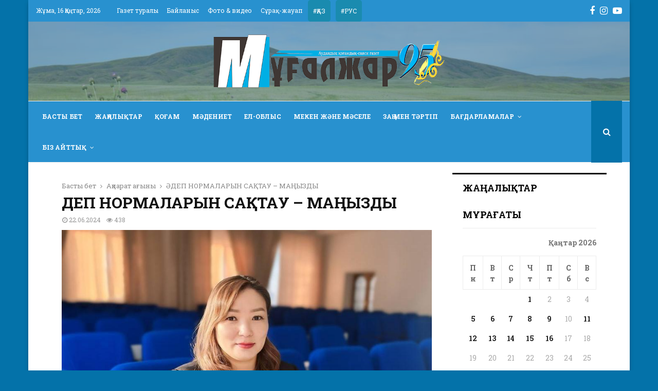

--- FILE ---
content_type: text/html; charset=UTF-8
request_url: https://mugalzhar.kz/archives/22365
body_size: 110629
content:
<!DOCTYPE html>
<html lang="ru-RU" prefix="og: http://ogp.me/ns#">
<head>
	<meta charset="UTF-8">
		<meta name="viewport" content="width=device-width, initial-scale=1">
		<link rel="profile" href="http://gmpg.org/xfn/11">
	<title>ӘДЕП НОРМАЛАРЫН САҚТАУ – МАҢЫЗДЫ &#8212; «Мұғалжар» аудандық қоғамдық-саяси газеті</title>
<meta name='robots' content='max-image-preview:large' />
<link rel='dns-prefetch' href='//fonts.googleapis.com' />
<link rel='dns-prefetch' href='//s.w.org' />
<link rel="alternate" type="application/rss+xml" title="«Мұғалжар» аудандық қоғамдық-саяси газеті &raquo; Лента" href="https://mugalzhar.kz/feed" />
<link rel="alternate" type="application/rss+xml" title="«Мұғалжар» аудандық қоғамдық-саяси газеті &raquo; Лента комментариев" href="https://mugalzhar.kz/comments/feed" />
<link rel="alternate" type="application/rss+xml" title="«Мұғалжар» аудандық қоғамдық-саяси газеті &raquo; Лента комментариев к &laquo;ӘДЕП НОРМАЛАРЫН САҚТАУ – МАҢЫЗДЫ&raquo;" href="https://mugalzhar.kz/archives/22365/feed" />
<script type="text/javascript">
window._wpemojiSettings = {"baseUrl":"https:\/\/s.w.org\/images\/core\/emoji\/13.1.0\/72x72\/","ext":".png","svgUrl":"https:\/\/s.w.org\/images\/core\/emoji\/13.1.0\/svg\/","svgExt":".svg","source":{"concatemoji":"https:\/\/mugalzhar.kz\/wp-includes\/js\/wp-emoji-release.min.js?ver=5.9.12"}};
/*! This file is auto-generated */
!function(e,a,t){var n,r,o,i=a.createElement("canvas"),p=i.getContext&&i.getContext("2d");function s(e,t){var a=String.fromCharCode;p.clearRect(0,0,i.width,i.height),p.fillText(a.apply(this,e),0,0);e=i.toDataURL();return p.clearRect(0,0,i.width,i.height),p.fillText(a.apply(this,t),0,0),e===i.toDataURL()}function c(e){var t=a.createElement("script");t.src=e,t.defer=t.type="text/javascript",a.getElementsByTagName("head")[0].appendChild(t)}for(o=Array("flag","emoji"),t.supports={everything:!0,everythingExceptFlag:!0},r=0;r<o.length;r++)t.supports[o[r]]=function(e){if(!p||!p.fillText)return!1;switch(p.textBaseline="top",p.font="600 32px Arial",e){case"flag":return s([127987,65039,8205,9895,65039],[127987,65039,8203,9895,65039])?!1:!s([55356,56826,55356,56819],[55356,56826,8203,55356,56819])&&!s([55356,57332,56128,56423,56128,56418,56128,56421,56128,56430,56128,56423,56128,56447],[55356,57332,8203,56128,56423,8203,56128,56418,8203,56128,56421,8203,56128,56430,8203,56128,56423,8203,56128,56447]);case"emoji":return!s([10084,65039,8205,55357,56613],[10084,65039,8203,55357,56613])}return!1}(o[r]),t.supports.everything=t.supports.everything&&t.supports[o[r]],"flag"!==o[r]&&(t.supports.everythingExceptFlag=t.supports.everythingExceptFlag&&t.supports[o[r]]);t.supports.everythingExceptFlag=t.supports.everythingExceptFlag&&!t.supports.flag,t.DOMReady=!1,t.readyCallback=function(){t.DOMReady=!0},t.supports.everything||(n=function(){t.readyCallback()},a.addEventListener?(a.addEventListener("DOMContentLoaded",n,!1),e.addEventListener("load",n,!1)):(e.attachEvent("onload",n),a.attachEvent("onreadystatechange",function(){"complete"===a.readyState&&t.readyCallback()})),(n=t.source||{}).concatemoji?c(n.concatemoji):n.wpemoji&&n.twemoji&&(c(n.twemoji),c(n.wpemoji)))}(window,document,window._wpemojiSettings);
</script>
<style type="text/css">
img.wp-smiley,
img.emoji {
	display: inline !important;
	border: none !important;
	box-shadow: none !important;
	height: 1em !important;
	width: 1em !important;
	margin: 0 0.07em !important;
	vertical-align: -0.1em !important;
	background: none !important;
	padding: 0 !important;
}
</style>
	<link rel='stylesheet' id='wp-block-library-css'  href='https://mugalzhar.kz/wp-includes/css/dist/block-library/style.min.css?ver=5.9.12' type='text/css' media='all' />
<style id='wp-block-library-theme-inline-css' type='text/css'>
.wp-block-audio figcaption{color:#555;font-size:13px;text-align:center}.is-dark-theme .wp-block-audio figcaption{color:hsla(0,0%,100%,.65)}.wp-block-code>code{font-family:Menlo,Consolas,monaco,monospace;color:#1e1e1e;padding:.8em 1em;border:1px solid #ddd;border-radius:4px}.wp-block-embed figcaption{color:#555;font-size:13px;text-align:center}.is-dark-theme .wp-block-embed figcaption{color:hsla(0,0%,100%,.65)}.blocks-gallery-caption{color:#555;font-size:13px;text-align:center}.is-dark-theme .blocks-gallery-caption{color:hsla(0,0%,100%,.65)}.wp-block-image figcaption{color:#555;font-size:13px;text-align:center}.is-dark-theme .wp-block-image figcaption{color:hsla(0,0%,100%,.65)}.wp-block-pullquote{border-top:4px solid;border-bottom:4px solid;margin-bottom:1.75em;color:currentColor}.wp-block-pullquote__citation,.wp-block-pullquote cite,.wp-block-pullquote footer{color:currentColor;text-transform:uppercase;font-size:.8125em;font-style:normal}.wp-block-quote{border-left:.25em solid;margin:0 0 1.75em;padding-left:1em}.wp-block-quote cite,.wp-block-quote footer{color:currentColor;font-size:.8125em;position:relative;font-style:normal}.wp-block-quote.has-text-align-right{border-left:none;border-right:.25em solid;padding-left:0;padding-right:1em}.wp-block-quote.has-text-align-center{border:none;padding-left:0}.wp-block-quote.is-large,.wp-block-quote.is-style-large,.wp-block-quote.is-style-plain{border:none}.wp-block-search .wp-block-search__label{font-weight:700}.wp-block-group:where(.has-background){padding:1.25em 2.375em}.wp-block-separator{border:none;border-bottom:2px solid;margin-left:auto;margin-right:auto;opacity:.4}.wp-block-separator:not(.is-style-wide):not(.is-style-dots){width:100px}.wp-block-separator.has-background:not(.is-style-dots){border-bottom:none;height:1px}.wp-block-separator.has-background:not(.is-style-wide):not(.is-style-dots){height:2px}.wp-block-table thead{border-bottom:3px solid}.wp-block-table tfoot{border-top:3px solid}.wp-block-table td,.wp-block-table th{padding:.5em;border:1px solid;word-break:normal}.wp-block-table figcaption{color:#555;font-size:13px;text-align:center}.is-dark-theme .wp-block-table figcaption{color:hsla(0,0%,100%,.65)}.wp-block-video figcaption{color:#555;font-size:13px;text-align:center}.is-dark-theme .wp-block-video figcaption{color:hsla(0,0%,100%,.65)}.wp-block-template-part.has-background{padding:1.25em 2.375em;margin-top:0;margin-bottom:0}
</style>
<style id='global-styles-inline-css' type='text/css'>
body{--wp--preset--color--black: #000000;--wp--preset--color--cyan-bluish-gray: #abb8c3;--wp--preset--color--white: #ffffff;--wp--preset--color--pale-pink: #f78da7;--wp--preset--color--vivid-red: #cf2e2e;--wp--preset--color--luminous-vivid-orange: #ff6900;--wp--preset--color--luminous-vivid-amber: #fcb900;--wp--preset--color--light-green-cyan: #7bdcb5;--wp--preset--color--vivid-green-cyan: #00d084;--wp--preset--color--pale-cyan-blue: #8ed1fc;--wp--preset--color--vivid-cyan-blue: #0693e3;--wp--preset--color--vivid-purple: #9b51e0;--wp--preset--gradient--vivid-cyan-blue-to-vivid-purple: linear-gradient(135deg,rgba(6,147,227,1) 0%,rgb(155,81,224) 100%);--wp--preset--gradient--light-green-cyan-to-vivid-green-cyan: linear-gradient(135deg,rgb(122,220,180) 0%,rgb(0,208,130) 100%);--wp--preset--gradient--luminous-vivid-amber-to-luminous-vivid-orange: linear-gradient(135deg,rgba(252,185,0,1) 0%,rgba(255,105,0,1) 100%);--wp--preset--gradient--luminous-vivid-orange-to-vivid-red: linear-gradient(135deg,rgba(255,105,0,1) 0%,rgb(207,46,46) 100%);--wp--preset--gradient--very-light-gray-to-cyan-bluish-gray: linear-gradient(135deg,rgb(238,238,238) 0%,rgb(169,184,195) 100%);--wp--preset--gradient--cool-to-warm-spectrum: linear-gradient(135deg,rgb(74,234,220) 0%,rgb(151,120,209) 20%,rgb(207,42,186) 40%,rgb(238,44,130) 60%,rgb(251,105,98) 80%,rgb(254,248,76) 100%);--wp--preset--gradient--blush-light-purple: linear-gradient(135deg,rgb(255,206,236) 0%,rgb(152,150,240) 100%);--wp--preset--gradient--blush-bordeaux: linear-gradient(135deg,rgb(254,205,165) 0%,rgb(254,45,45) 50%,rgb(107,0,62) 100%);--wp--preset--gradient--luminous-dusk: linear-gradient(135deg,rgb(255,203,112) 0%,rgb(199,81,192) 50%,rgb(65,88,208) 100%);--wp--preset--gradient--pale-ocean: linear-gradient(135deg,rgb(255,245,203) 0%,rgb(182,227,212) 50%,rgb(51,167,181) 100%);--wp--preset--gradient--electric-grass: linear-gradient(135deg,rgb(202,248,128) 0%,rgb(113,206,126) 100%);--wp--preset--gradient--midnight: linear-gradient(135deg,rgb(2,3,129) 0%,rgb(40,116,252) 100%);--wp--preset--duotone--dark-grayscale: url('#wp-duotone-dark-grayscale');--wp--preset--duotone--grayscale: url('#wp-duotone-grayscale');--wp--preset--duotone--purple-yellow: url('#wp-duotone-purple-yellow');--wp--preset--duotone--blue-red: url('#wp-duotone-blue-red');--wp--preset--duotone--midnight: url('#wp-duotone-midnight');--wp--preset--duotone--magenta-yellow: url('#wp-duotone-magenta-yellow');--wp--preset--duotone--purple-green: url('#wp-duotone-purple-green');--wp--preset--duotone--blue-orange: url('#wp-duotone-blue-orange');--wp--preset--font-size--small: 14px;--wp--preset--font-size--medium: 20px;--wp--preset--font-size--large: 32px;--wp--preset--font-size--x-large: 42px;--wp--preset--font-size--normal: 16px;--wp--preset--font-size--huge: 42px;}.has-black-color{color: var(--wp--preset--color--black) !important;}.has-cyan-bluish-gray-color{color: var(--wp--preset--color--cyan-bluish-gray) !important;}.has-white-color{color: var(--wp--preset--color--white) !important;}.has-pale-pink-color{color: var(--wp--preset--color--pale-pink) !important;}.has-vivid-red-color{color: var(--wp--preset--color--vivid-red) !important;}.has-luminous-vivid-orange-color{color: var(--wp--preset--color--luminous-vivid-orange) !important;}.has-luminous-vivid-amber-color{color: var(--wp--preset--color--luminous-vivid-amber) !important;}.has-light-green-cyan-color{color: var(--wp--preset--color--light-green-cyan) !important;}.has-vivid-green-cyan-color{color: var(--wp--preset--color--vivid-green-cyan) !important;}.has-pale-cyan-blue-color{color: var(--wp--preset--color--pale-cyan-blue) !important;}.has-vivid-cyan-blue-color{color: var(--wp--preset--color--vivid-cyan-blue) !important;}.has-vivid-purple-color{color: var(--wp--preset--color--vivid-purple) !important;}.has-black-background-color{background-color: var(--wp--preset--color--black) !important;}.has-cyan-bluish-gray-background-color{background-color: var(--wp--preset--color--cyan-bluish-gray) !important;}.has-white-background-color{background-color: var(--wp--preset--color--white) !important;}.has-pale-pink-background-color{background-color: var(--wp--preset--color--pale-pink) !important;}.has-vivid-red-background-color{background-color: var(--wp--preset--color--vivid-red) !important;}.has-luminous-vivid-orange-background-color{background-color: var(--wp--preset--color--luminous-vivid-orange) !important;}.has-luminous-vivid-amber-background-color{background-color: var(--wp--preset--color--luminous-vivid-amber) !important;}.has-light-green-cyan-background-color{background-color: var(--wp--preset--color--light-green-cyan) !important;}.has-vivid-green-cyan-background-color{background-color: var(--wp--preset--color--vivid-green-cyan) !important;}.has-pale-cyan-blue-background-color{background-color: var(--wp--preset--color--pale-cyan-blue) !important;}.has-vivid-cyan-blue-background-color{background-color: var(--wp--preset--color--vivid-cyan-blue) !important;}.has-vivid-purple-background-color{background-color: var(--wp--preset--color--vivid-purple) !important;}.has-black-border-color{border-color: var(--wp--preset--color--black) !important;}.has-cyan-bluish-gray-border-color{border-color: var(--wp--preset--color--cyan-bluish-gray) !important;}.has-white-border-color{border-color: var(--wp--preset--color--white) !important;}.has-pale-pink-border-color{border-color: var(--wp--preset--color--pale-pink) !important;}.has-vivid-red-border-color{border-color: var(--wp--preset--color--vivid-red) !important;}.has-luminous-vivid-orange-border-color{border-color: var(--wp--preset--color--luminous-vivid-orange) !important;}.has-luminous-vivid-amber-border-color{border-color: var(--wp--preset--color--luminous-vivid-amber) !important;}.has-light-green-cyan-border-color{border-color: var(--wp--preset--color--light-green-cyan) !important;}.has-vivid-green-cyan-border-color{border-color: var(--wp--preset--color--vivid-green-cyan) !important;}.has-pale-cyan-blue-border-color{border-color: var(--wp--preset--color--pale-cyan-blue) !important;}.has-vivid-cyan-blue-border-color{border-color: var(--wp--preset--color--vivid-cyan-blue) !important;}.has-vivid-purple-border-color{border-color: var(--wp--preset--color--vivid-purple) !important;}.has-vivid-cyan-blue-to-vivid-purple-gradient-background{background: var(--wp--preset--gradient--vivid-cyan-blue-to-vivid-purple) !important;}.has-light-green-cyan-to-vivid-green-cyan-gradient-background{background: var(--wp--preset--gradient--light-green-cyan-to-vivid-green-cyan) !important;}.has-luminous-vivid-amber-to-luminous-vivid-orange-gradient-background{background: var(--wp--preset--gradient--luminous-vivid-amber-to-luminous-vivid-orange) !important;}.has-luminous-vivid-orange-to-vivid-red-gradient-background{background: var(--wp--preset--gradient--luminous-vivid-orange-to-vivid-red) !important;}.has-very-light-gray-to-cyan-bluish-gray-gradient-background{background: var(--wp--preset--gradient--very-light-gray-to-cyan-bluish-gray) !important;}.has-cool-to-warm-spectrum-gradient-background{background: var(--wp--preset--gradient--cool-to-warm-spectrum) !important;}.has-blush-light-purple-gradient-background{background: var(--wp--preset--gradient--blush-light-purple) !important;}.has-blush-bordeaux-gradient-background{background: var(--wp--preset--gradient--blush-bordeaux) !important;}.has-luminous-dusk-gradient-background{background: var(--wp--preset--gradient--luminous-dusk) !important;}.has-pale-ocean-gradient-background{background: var(--wp--preset--gradient--pale-ocean) !important;}.has-electric-grass-gradient-background{background: var(--wp--preset--gradient--electric-grass) !important;}.has-midnight-gradient-background{background: var(--wp--preset--gradient--midnight) !important;}.has-small-font-size{font-size: var(--wp--preset--font-size--small) !important;}.has-medium-font-size{font-size: var(--wp--preset--font-size--medium) !important;}.has-large-font-size{font-size: var(--wp--preset--font-size--large) !important;}.has-x-large-font-size{font-size: var(--wp--preset--font-size--x-large) !important;}
</style>
<link rel='stylesheet' id='contact-form-7-css'  href='https://mugalzhar.kz/wp-content/plugins/contact-form-7/includes/css/styles.css?ver=5.3.2' type='text/css' media='all' />
<link rel='stylesheet' id='pencisc-css'  href='https://mugalzhar.kz/wp-content/plugins/penci-framework/assets/css/single-shortcode.css?ver=5.9.12' type='text/css' media='all' />
<link rel='stylesheet' id='penci-oswald-css'  href='//fonts.googleapis.com/css?family=Oswald%3A400&#038;ver=5.9.12' type='text/css' media='all' />
<link rel='stylesheet' id='penci-font-awesome-css'  href='https://mugalzhar.kz/wp-content/themes/themes_mugalzhar/css/font-awesome.min.css?ver=4.5.2' type='text/css' media='all' />
<link rel='stylesheet' id='penci-fonts-css'  href='//fonts.googleapis.com/css?family=Roboto%3A300%2C300italic%2C400%2C400italic%2C500%2C500italic%2C700%2C700italic%2C800%2C800italic%7CMukta+Vaani%3A300%2C300italic%2C400%2C400italic%2C500%2C500italic%2C700%2C700italic%2C800%2C800italic%7COswald%3A300%2C300italic%2C400%2C400italic%2C500%2C500italic%2C700%2C700italic%2C800%2C800italic%7CTeko%3A300%2C300italic%2C400%2C400italic%2C500%2C500italic%2C700%2C700italic%2C800%2C800italic%7CRoboto+Slab%3A300%2C300italic%2C400%2C400italic%2C500%2C500italic%2C700%2C700italic%2C800%2C800italic%3A300%2C300italic%2C400%2C400italic%2C500%2C500italic%2C700%2C700italic%2C800%2C800italic%26subset%3Dcyrillic%2Ccyrillic-ext%2Cgreek%2Cgreek-ext%2Clatin-ext' type='text/css' media='all' />
<link rel='stylesheet' id='penci-portfolio-css'  href='https://mugalzhar.kz/wp-content/themes/themes_mugalzhar/css/portfolio.css?ver=6.6.3' type='text/css' media='all' />
<link rel='stylesheet' id='penci-recipe-css'  href='https://mugalzhar.kz/wp-content/themes/themes_mugalzhar/css/recipe.css?ver=6.6.3' type='text/css' media='all' />
<link rel='stylesheet' id='penci-review-css'  href='https://mugalzhar.kz/wp-content/themes/themes_mugalzhar/css/review.css?ver=6.6.3' type='text/css' media='all' />
<link rel='stylesheet' id='penci-style-css'  href='https://mugalzhar.kz/wp-content/themes/themes_mugalzhar/style.css?ver=6.6.3' type='text/css' media='all' />
<style id='penci-style-inline-css' type='text/css'>
.penci-block-vc.style-title-13:not(.footer-widget).style-title-center .penci-block-heading {border-right: 10px solid transparent; border-left: 10px solid transparent; }.site-branding h1, .site-branding h2 {margin: 0;}.penci-schema-markup { display: none !important; }.penci-entry-media .twitter-video { max-width: none !important; margin: 0 !important; }.penci-entry-media .fb-video { margin-bottom: 0; }.penci-entry-media .post-format-meta > iframe { vertical-align: top; }.penci-single-style-6 .penci-entry-media-top.penci-video-format-dailymotion:after, .penci-single-style-6 .penci-entry-media-top.penci-video-format-facebook:after, .penci-single-style-6 .penci-entry-media-top.penci-video-format-vimeo:after, .penci-single-style-6 .penci-entry-media-top.penci-video-format-twitter:after, .penci-single-style-7 .penci-entry-media-top.penci-video-format-dailymotion:after, .penci-single-style-7 .penci-entry-media-top.penci-video-format-facebook:after, .penci-single-style-7 .penci-entry-media-top.penci-video-format-vimeo:after, .penci-single-style-7 .penci-entry-media-top.penci-video-format-twitter:after { content: none; } .penci-single-style-5 .penci-entry-media.penci-video-format-dailymotion:after, .penci-single-style-5 .penci-entry-media.penci-video-format-facebook:after, .penci-single-style-5 .penci-entry-media.penci-video-format-vimeo:after, .penci-single-style-5 .penci-entry-media.penci-video-format-twitter:after { content: none; }@media screen and (max-width: 960px) { .penci-insta-thumb ul.thumbnails.penci_col_5 li, .penci-insta-thumb ul.thumbnails.penci_col_6 li { width: 33.33% !important; } .penci-insta-thumb ul.thumbnails.penci_col_7 li, .penci-insta-thumb ul.thumbnails.penci_col_8 li, .penci-insta-thumb ul.thumbnails.penci_col_9 li, .penci-insta-thumb ul.thumbnails.penci_col_10 li { width: 25% !important; } }.site-header.header--s12 .penci-menu-toggle-wapper,.site-header.header--s12 .header__social-search { flex: 1; }.site-header.header--s5 .site-branding {  padding-right: 0;margin-right: 40px; }.penci-block_37 .penci_post-meta { padding-top: 8px; }.penci-block_37 .penci-post-excerpt + .penci_post-meta { padding-top: 0; }.penci-hide-text-votes { display: none; }.penci-usewr-review {  border-top: 1px solid #ececec; }.penci-review-score {top: 5px; position: relative; }.penci-social-counter.penci-social-counter--style-3 .penci-social__empty a, .penci-social-counter.penci-social-counter--style-4 .penci-social__empty a, .penci-social-counter.penci-social-counter--style-5 .penci-social__empty a, .penci-social-counter.penci-social-counter--style-6 .penci-social__empty a { display: flex; justify-content: center; align-items: center; }.penci-block-error { padding: 0 20px 20px; }@media screen and (min-width: 1240px){ .penci_dis_padding_bw .penci-content-main.penci-col-4:nth-child(3n+2) { padding-right: 15px; padding-left: 15px; }}.bos_searchbox_widget_class.penci-vc-column-1 #flexi_searchbox #b_searchboxInc .b_submitButton_wrapper{ padding-top: 10px; padding-bottom: 10px; }.mfp-image-holder .mfp-close, .mfp-iframe-holder .mfp-close { background: transparent; border-color: transparent; }h1, h2, h3, h4, h5, h6,.error404 .page-title,
		.error404 .penci-block-vc .penci-block__title, .footer__bottom.style-2 .block-title {font-family: 'Roboto Slab', serif}.penci-block-vc .penci-block__title, .penci-menu-hbg .penci-block-vc .penci-block__title, .penci-menu-hbg-widgets .menu-hbg-title{ font-family:'Roboto Slab', serif; }body, button, input, select, textarea,.penci-post-subtitle,.woocommerce ul.products li.product .button,#site-navigation .penci-megamenu .penci-mega-thumbnail .mega-cat-name{font-family: 'Roboto Slab', serif}.penci-topbar h3, .penci-topbar, .penci-topbar ul.menu>li>a,.penci-topbar ul.menu li ul.sub-menu li a,.penci-topbar ul.topbar__logout li a, .topbar_weather .penci-weather-degrees{ font-size: 12px; }.penci-topbar .topbar__social-media a{ font-size: 18px; }.penci-topbar{ background-color:#2891cf ; }.penci-topbar,.penci-topbar a, .penci-topbar ul li a{ color:#ffffff ; }.penci-topbar a:hover , .penci-topbar ul li a:hover{ color:#f2f2f2 !important; }.topbar__social-media a{ color:#ffffff ; }.site-header .site-branding,.header__top .site-branding{ padding-top:25px !important; }.site-header .site-branding,.header__top .site-branding{ padding-bottom:25px !important; }.header--s3 .site-branding img {max-width: 450px !important;overflow: hidden; }.main-navigation a,.mobile-sidebar .primary-menu-mobile li a, .penci-menu-hbg .primary-menu-mobile li a{ font-family: 'Roboto Slab', serif; }.main-navigation a,.mobile-sidebar .primary-menu-mobile li a, .penci-menu-hbg .primary-menu-mobile li a{ font-weight: 600; }.main-navigation > ul:not(.children) > li > a{ font-size: 12px; }.penci-pmore-link .more-link{ font-family:'Roboto Slab', serif; }.penci-portfolio-wrap{ margin-left: 0px; margin-right: 0px; }.penci-portfolio-wrap .portfolio-item{ padding-left: 0px; padding-right: 0px; margin-bottom:0px; }#footer__sidebars.footer__sidebars{padding-top: 40px;padding-bottom: 25px;}.site-footer .penci-block-vc .penci-block__title{ font-family:'Roboto Slab', serif; }.site-footer .penci-block-vc .penci-block-heading{ border-bottom: 0; }.site-footer .penci-block-vc .penci-block-heading .penci-block__title{  padding-bottom: 0;; }.footer__bottom .footer__bottom_container{padding-top:20px;padding-bottom:25px;}.site-footer .penci-footer-text-wrap { font-size:14px;}.site-info{font-size:14px;}.penci_dis_padding_bw .penci-block-vc.style-title-11:not(.footer-widget) .penci-block__title a,
		.penci_dis_padding_bw .penci-block-vc.style-title-11:not(.footer-widget) .penci-block__title span, 
		.penci_dis_padding_bw .penci-block-vc.style-title-11:not(.footer-widget) .penci-subcat-filter, 
		.penci_dis_padding_bw .penci-block-vc.style-title-11:not(.footer-widget) .penci-slider-nav{ background-color:#0472a9; }.buy-button{ background-color:#0472a9 !important; }.penci-menuhbg-toggle:hover .lines-button:after,.penci-menuhbg-toggle:hover .penci-lines:before,.penci-menuhbg-toggle:hover .penci-lines:after.penci-login-container a,.penci_list_shortcode li:before,.footer__sidebars .penci-block-vc .penci__post-title a:hover,.penci-viewall-results a:hover,.post-entry .penci-portfolio-filter ul li.active a, .penci-portfolio-filter ul li.active a,.penci-ajax-search-results-wrapper .penci__post-title a:hover{ color: #0472a9; }.penci-tweets-widget-content .icon-tweets,.penci-tweets-widget-content .tweet-intents a,.penci-tweets-widget-content .tweet-intents span:after,.woocommerce .star-rating span,.woocommerce .comment-form p.stars a:hover,.woocommerce div.product .woocommerce-tabs ul.tabs li a:hover,.penci-subcat-list .flexMenu-viewMore:hover a, .penci-subcat-list .flexMenu-viewMore:focus a,.penci-subcat-list .flexMenu-viewMore .flexMenu-popup .penci-subcat-item a:hover,.penci-owl-carousel-style .owl-dot.active span, .penci-owl-carousel-style .owl-dot:hover span,.penci-owl-carousel-slider .owl-dot.active span,.penci-owl-carousel-slider .owl-dot:hover span{ color: #0472a9; }.penci-owl-carousel-slider .owl-dot.active span,.penci-owl-carousel-slider .owl-dot:hover span{ background-color: #0472a9; }blockquote, q,.penci-post-pagination a:hover,a:hover,.penci-entry-meta a:hover,.penci-portfolio-below_img .inner-item-portfolio .portfolio-desc a:hover h3,.main-navigation.penci_disable_padding_menu > ul:not(.children) > li:hover > a,.main-navigation.penci_disable_padding_menu > ul:not(.children) > li:active > a,.main-navigation.penci_disable_padding_menu > ul:not(.children) > li.current-menu-item > a,.main-navigation.penci_disable_padding_menu > ul:not(.children) > li.current-menu-ancestor > a,.main-navigation.penci_disable_padding_menu > ul:not(.children) > li.current-category-ancestor > a,.site-header.header--s11 .main-navigation.penci_enable_line_menu .menu > li:hover > a,.site-header.header--s11 .main-navigation.penci_enable_line_menu .menu > li:active > a,.site-header.header--s11 .main-navigation.penci_enable_line_menu .menu > li.current-menu-item > a,.main-navigation.penci_disable_padding_menu ul.menu > li > a:hover,.main-navigation ul li:hover > a,.main-navigation ul li:active > a,.main-navigation li.current-menu-item > a,#site-navigation .penci-megamenu .penci-mega-child-categories a.cat-active,#site-navigation .penci-megamenu .penci-content-megamenu .penci-mega-latest-posts .penci-mega-post a:not(.mega-cat-name):hover,.penci-post-pagination h5 a:hover{ color: #0472a9; }.penci-menu-hbg .primary-menu-mobile li a:hover,.penci-menu-hbg .primary-menu-mobile li.toggled-on > a,.penci-menu-hbg .primary-menu-mobile li.toggled-on > .dropdown-toggle,.penci-menu-hbg .primary-menu-mobile li.current-menu-item > a,.penci-menu-hbg .primary-menu-mobile li.current-menu-item > .dropdown-toggle,.mobile-sidebar .primary-menu-mobile li a:hover,.mobile-sidebar .primary-menu-mobile li.toggled-on-first > a,.mobile-sidebar .primary-menu-mobile li.toggled-on > a,.mobile-sidebar .primary-menu-mobile li.toggled-on > .dropdown-toggle,.mobile-sidebar .primary-menu-mobile li.current-menu-item > a,.mobile-sidebar .primary-menu-mobile li.current-menu-item > .dropdown-toggle,.mobile-sidebar #sidebar-nav-logo a,.mobile-sidebar #sidebar-nav-logo a:hover.mobile-sidebar #sidebar-nav-logo:before,.penci-recipe-heading a.penci-recipe-print,.widget a:hover,.widget.widget_recent_entries li a:hover, .widget.widget_recent_comments li a:hover, .widget.widget_meta li a:hover,.penci-topbar a:hover,.penci-topbar ul li:hover,.penci-topbar ul li a:hover,.penci-topbar ul.menu li ul.sub-menu li a:hover,.site-branding a, .site-branding .site-title{ color: #0472a9; }.penci-viewall-results a:hover,.penci-ajax-search-results-wrapper .penci__post-title a:hover,.header__search_dis_bg .search-click:hover,.header__social-media a:hover,.penci-login-container .link-bottom a,.error404 .page-content a,.penci-no-results .search-form .search-submit:hover,.error404 .page-content .search-form .search-submit:hover,.penci_breadcrumbs a:hover, .penci_breadcrumbs a:hover span,.penci-archive .entry-meta a:hover,.penci-caption-above-img .wp-caption a:hover,.penci-author-content .author-social:hover,.entry-content a,.comment-content a,.penci-page-style-5 .penci-active-thumb .penci-entry-meta a:hover,.penci-single-style-5 .penci-active-thumb .penci-entry-meta a:hover{ color: #0472a9; }blockquote:not(.wp-block-quote).style-2:before{ background-color: transparent; }blockquote.style-2:before,blockquote:not(.wp-block-quote),blockquote.style-2 cite, blockquote.style-2 .author,blockquote.style-3 cite, blockquote.style-3 .author,.woocommerce ul.products li.product .price,.woocommerce ul.products li.product .price ins,.woocommerce div.product p.price ins,.woocommerce div.product span.price ins, .woocommerce div.product p.price, .woocommerce div.product span.price,.woocommerce div.product .entry-summary div[itemprop="description"] blockquote:before, .woocommerce div.product .woocommerce-tabs #tab-description blockquote:before,.woocommerce-product-details__short-description blockquote:before,.woocommerce div.product .entry-summary div[itemprop="description"] blockquote cite, .woocommerce div.product .entry-summary div[itemprop="description"] blockquote .author,.woocommerce div.product .woocommerce-tabs #tab-description blockquote cite, .woocommerce div.product .woocommerce-tabs #tab-description blockquote .author,.woocommerce div.product .product_meta > span a:hover,.woocommerce div.product .woocommerce-tabs ul.tabs li.active{ color: #0472a9; }.woocommerce #respond input#submit.alt.disabled:hover,.woocommerce #respond input#submit.alt:disabled:hover,.woocommerce #respond input#submit.alt:disabled[disabled]:hover,.woocommerce a.button.alt.disabled,.woocommerce a.button.alt.disabled:hover,.woocommerce a.button.alt:disabled,.woocommerce a.button.alt:disabled:hover,.woocommerce a.button.alt:disabled[disabled],.woocommerce a.button.alt:disabled[disabled]:hover,.woocommerce button.button.alt.disabled,.woocommerce button.button.alt.disabled:hover,.woocommerce button.button.alt:disabled,.woocommerce button.button.alt:disabled:hover,.woocommerce button.button.alt:disabled[disabled],.woocommerce button.button.alt:disabled[disabled]:hover,.woocommerce input.button.alt.disabled,.woocommerce input.button.alt.disabled:hover,.woocommerce input.button.alt:disabled,.woocommerce input.button.alt:disabled:hover,.woocommerce input.button.alt:disabled[disabled],.woocommerce input.button.alt:disabled[disabled]:hover{ background-color: #0472a9; }.woocommerce ul.cart_list li .amount, .woocommerce ul.product_list_widget li .amount,.woocommerce table.shop_table td.product-name a:hover,.woocommerce-cart .cart-collaterals .cart_totals table td .amount,.woocommerce .woocommerce-info:before,.woocommerce form.checkout table.shop_table .order-total .amount,.post-entry .penci-portfolio-filter ul li a:hover,.post-entry .penci-portfolio-filter ul li.active a,.penci-portfolio-filter ul li a:hover,.penci-portfolio-filter ul li.active a,#bbpress-forums li.bbp-body ul.forum li.bbp-forum-info a:hover,#bbpress-forums li.bbp-body ul.topic li.bbp-topic-title a:hover,#bbpress-forums li.bbp-body ul.forum li.bbp-forum-info .bbp-forum-content a,#bbpress-forums li.bbp-body ul.topic p.bbp-topic-meta a,#bbpress-forums .bbp-breadcrumb a:hover, #bbpress-forums .bbp-breadcrumb .bbp-breadcrumb-current:hover,#bbpress-forums .bbp-forum-freshness a:hover,#bbpress-forums .bbp-topic-freshness a:hover{ color: #0472a9; }.footer__bottom a,.footer__logo a, .footer__logo a:hover,.site-info a,.site-info a:hover,.sub-footer-menu li a:hover,.footer__sidebars a:hover,.penci-block-vc .social-buttons a:hover,.penci-inline-related-posts .penci_post-meta a:hover,.penci__general-meta .penci_post-meta a:hover,.penci-block_video.style-1 .penci_post-meta a:hover,.penci-block_video.style-7 .penci_post-meta a:hover,.penci-block-vc .penci-block__title a:hover,.penci-block-vc.style-title-2 .penci-block__title a:hover,.penci-block-vc.style-title-2:not(.footer-widget) .penci-block__title a:hover,.penci-block-vc.style-title-4 .penci-block__title a:hover,.penci-block-vc.style-title-4:not(.footer-widget) .penci-block__title a:hover,.penci-block-vc .penci-subcat-filter .penci-subcat-item a.active, .penci-block-vc .penci-subcat-filter .penci-subcat-item a:hover ,.penci-block_1 .penci_post-meta a:hover,.penci-inline-related-posts.penci-irp-type-grid .penci__post-title:hover{ color: #0472a9; }.penci-block_10 .penci-posted-on a,.penci-block_10 .penci-block__title a:hover,.penci-block_10 .penci__post-title a:hover,.penci-block_26 .block26_first_item .penci__post-title:hover,.penci-block_30 .penci_post-meta a:hover,.penci-block_33 .block33_big_item .penci_post-meta a:hover,.penci-block_36 .penci-chart-text,.penci-block_video.style-1 .block_video_first_item.penci-title-ab-img .penci_post_content a:hover,.penci-block_video.style-1 .block_video_first_item.penci-title-ab-img .penci_post-meta a:hover,.penci-block_video.style-6 .penci__post-title:hover,.penci-block_video.style-7 .penci__post-title:hover,.penci-owl-featured-area.style-12 .penci-small_items h3 a:hover,.penci-owl-featured-area.style-12 .penci-small_items .penci-slider__meta a:hover ,.penci-owl-featured-area.style-12 .penci-small_items .owl-item.current h3 a,.penci-owl-featured-area.style-13 .penci-small_items h3 a:hover,.penci-owl-featured-area.style-13 .penci-small_items .penci-slider__meta a:hover,.penci-owl-featured-area.style-13 .penci-small_items .owl-item.current h3 a,.penci-owl-featured-area.style-14 .penci-small_items h3 a:hover,.penci-owl-featured-area.style-14 .penci-small_items .penci-slider__meta a:hover ,.penci-owl-featured-area.style-14 .penci-small_items .owl-item.current h3 a,.penci-owl-featured-area.style-17 h3 a:hover,.penci-owl-featured-area.style-17 .penci-slider__meta a:hover,.penci-fslider28-wrapper.penci-block-vc .penci-slider-nav a:hover,.penci-videos-playlist .penci-video-nav .penci-video-playlist-item .penci-video-play-icon,.penci-videos-playlist .penci-video-nav .penci-video-playlist-item.is-playing { color: #0472a9; }.penci-block_video.style-7 .penci_post-meta a:hover,.penci-ajax-more.disable_bg_load_more .penci-ajax-more-button:hover, .penci-ajax-more.disable_bg_load_more .penci-block-ajax-more-button:hover{ color: #0472a9; }.site-main #buddypress input[type=submit]:hover,.site-main #buddypress div.generic-button a:hover,.site-main #buddypress .comment-reply-link:hover,.site-main #buddypress a.button:hover,.site-main #buddypress a.button:focus,.site-main #buddypress ul.button-nav li a:hover,.site-main #buddypress ul.button-nav li.current a,.site-main #buddypress .dir-search input[type=submit]:hover, .site-main #buddypress .groups-members-search input[type=submit]:hover,.site-main #buddypress div.item-list-tabs ul li.selected a,.site-main #buddypress div.item-list-tabs ul li.current a,.site-main #buddypress div.item-list-tabs ul li a:hover{ border-color: #0472a9;background-color: #0472a9; }.site-main #buddypress table.notifications thead tr, .site-main #buddypress table.notifications-settings thead tr,.site-main #buddypress table.profile-settings thead tr, .site-main #buddypress table.profile-fields thead tr,.site-main #buddypress table.profile-settings thead tr, .site-main #buddypress table.profile-fields thead tr,.site-main #buddypress table.wp-profile-fields thead tr, .site-main #buddypress table.messages-notices thead tr,.site-main #buddypress table.forum thead tr{ border-color: #0472a9;background-color: #0472a9; }.site-main .bbp-pagination-links a:hover, .site-main .bbp-pagination-links span.current,#buddypress div.item-list-tabs:not(#subnav) ul li.selected a, #buddypress div.item-list-tabs:not(#subnav) ul li.current a, #buddypress div.item-list-tabs:not(#subnav) ul li a:hover,#buddypress ul.item-list li div.item-title a, #buddypress ul.item-list li h4 a,div.bbp-template-notice a,#bbpress-forums li.bbp-body ul.topic li.bbp-topic-title a,#bbpress-forums li.bbp-body .bbp-forums-list li,.site-main #buddypress .activity-header a:first-child, #buddypress .comment-meta a:first-child, #buddypress .acomment-meta a:first-child{ color: #0472a9 !important; }.single-tribe_events .tribe-events-schedule .tribe-events-cost{ color: #0472a9; }.tribe-events-list .tribe-events-loop .tribe-event-featured,#tribe-events .tribe-events-button,#tribe-events .tribe-events-button:hover,#tribe_events_filters_wrapper input[type=submit],.tribe-events-button, .tribe-events-button.tribe-active:hover,.tribe-events-button.tribe-inactive,.tribe-events-button:hover,.tribe-events-calendar td.tribe-events-present div[id*=tribe-events-daynum-],.tribe-events-calendar td.tribe-events-present div[id*=tribe-events-daynum-]>a,#tribe-bar-form .tribe-bar-submit input[type=submit]:hover{ background-color: #0472a9; }.woocommerce span.onsale,.show-search:after,select option:focus,.woocommerce .widget_shopping_cart p.buttons a:hover, .woocommerce.widget_shopping_cart p.buttons a:hover, .woocommerce .widget_price_filter .price_slider_amount .button:hover, .woocommerce div.product form.cart .button:hover,.woocommerce .widget_price_filter .ui-slider .ui-slider-handle,.penci-block-vc.style-title-2:not(.footer-widget) .penci-block__title a, .penci-block-vc.style-title-2:not(.footer-widget) .penci-block__title span,.penci-block-vc.style-title-3:not(.footer-widget) .penci-block-heading:after,.penci-block-vc.style-title-4:not(.footer-widget) .penci-block__title a, .penci-block-vc.style-title-4:not(.footer-widget) .penci-block__title span,.penci-archive .penci-archive__content .penci-cat-links a:hover,.mCSB_scrollTools .mCSB_dragger .mCSB_dragger_bar,.penci-block-vc .penci-cat-name:hover,#buddypress .activity-list li.load-more, #buddypress .activity-list li.load-newest,#buddypress .activity-list li.load-more:hover, #buddypress .activity-list li.load-newest:hover,.site-main #buddypress button:hover, .site-main #buddypress a.button:hover, .site-main #buddypress input[type=button]:hover, .site-main #buddypress input[type=reset]:hover{ background-color: #0472a9; }.penci-block-vc.style-title-grid:not(.footer-widget) .penci-block__title span, .penci-block-vc.style-title-grid:not(.footer-widget) .penci-block__title a,.penci-block-vc .penci_post_thumb:hover .penci-cat-name,.mCSB_scrollTools .mCSB_dragger:active .mCSB_dragger_bar,.mCSB_scrollTools .mCSB_dragger.mCSB_dragger_onDrag .mCSB_dragger_bar,.main-navigation > ul:not(.children) > li:hover > a,.main-navigation > ul:not(.children) > li:active > a,.main-navigation > ul:not(.children) > li.current-menu-item > a,.main-navigation.penci_enable_line_menu > ul:not(.children) > li > a:before,.main-navigation a:hover,#site-navigation .penci-megamenu .penci-mega-thumbnail .mega-cat-name:hover,#site-navigation .penci-megamenu .penci-mega-thumbnail:hover .mega-cat-name,.penci-review-process span,.penci-review-score-total,.topbar__trending .headline-title,.header__search:not(.header__search_dis_bg) .search-click,.cart-icon span.items-number{ background-color: #0472a9; }.main-navigation > ul:not(.children) > li.highlight-button > a{ background-color: #0472a9; }.main-navigation > ul:not(.children) > li.highlight-button:hover > a,.main-navigation > ul:not(.children) > li.highlight-button:active > a,.main-navigation > ul:not(.children) > li.highlight-button.current-category-ancestor > a,.main-navigation > ul:not(.children) > li.highlight-button.current-menu-ancestor > a,.main-navigation > ul:not(.children) > li.highlight-button.current-menu-item > a{ border-color: #0472a9; }.login__form .login__form__login-submit input:hover,.penci-login-container .penci-login input[type="submit"]:hover,.penci-archive .penci-entry-categories a:hover,.single .penci-cat-links a:hover,.page .penci-cat-links a:hover,.woocommerce #respond input#submit:hover, .woocommerce a.button:hover, .woocommerce button.button:hover, .woocommerce input.button:hover,.woocommerce div.product .entry-summary div[itemprop="description"]:before,.woocommerce div.product .entry-summary div[itemprop="description"] blockquote .author span:after, .woocommerce div.product .woocommerce-tabs #tab-description blockquote .author span:after,.woocommerce-product-details__short-description blockquote .author span:after,.woocommerce #respond input#submit.alt:hover, .woocommerce a.button.alt:hover, .woocommerce button.button.alt:hover, .woocommerce input.button.alt:hover,#scroll-to-top:hover,div.wpforms-container .wpforms-form input[type=submit]:hover,div.wpforms-container .wpforms-form button[type=submit]:hover,div.wpforms-container .wpforms-form .wpforms-page-button:hover,div.wpforms-container .wpforms-form .wpforms-page-button:hover,#respond #submit:hover,.wpcf7 input[type="submit"]:hover,.widget_wysija input[type="submit"]:hover{ background-color: #0472a9; }.penci-block_video .penci-close-video:hover,.penci-block_5 .penci_post_thumb:hover .penci-cat-name,.penci-block_25 .penci_post_thumb:hover .penci-cat-name,.penci-block_8 .penci_post_thumb:hover .penci-cat-name,.penci-block_14 .penci_post_thumb:hover .penci-cat-name,.penci-block-vc.style-title-grid .penci-block__title span, .penci-block-vc.style-title-grid .penci-block__title a,.penci-block_7 .penci_post_thumb:hover .penci-order-number,.penci-block_15 .penci-post-order,.penci-news_ticker .penci-news_ticker__title{ background-color: #0472a9; }.penci-owl-featured-area .penci-item-mag:hover .penci-slider__cat .penci-cat-name,.penci-owl-featured-area .penci-slider__cat .penci-cat-name:hover,.penci-owl-featured-area.style-12 .penci-small_items .owl-item.current .penci-cat-name,.penci-owl-featured-area.style-13 .penci-big_items .penci-slider__cat .penci-cat-name,.penci-owl-featured-area.style-13 .button-read-more:hover,.penci-owl-featured-area.style-13 .penci-small_items .owl-item.current .penci-cat-name,.penci-owl-featured-area.style-14 .penci-small_items .owl-item.current .penci-cat-name,.penci-owl-featured-area.style-18 .penci-slider__cat .penci-cat-name{ background-color: #0472a9; }.show-search .show-search__content:after,.penci-wide-content .penci-owl-featured-area.style-23 .penci-slider__text,.penci-grid_2 .grid2_first_item:hover .penci-cat-name,.penci-grid_2 .penci-post-item:hover .penci-cat-name,.penci-grid_3 .penci-post-item:hover .penci-cat-name,.penci-grid_1 .penci-post-item:hover .penci-cat-name,.penci-videos-playlist .penci-video-nav .penci-playlist-title,.widget-area .penci-videos-playlist .penci-video-nav .penci-video-playlist-item .penci-video-number,.widget-area .penci-videos-playlist .penci-video-nav .penci-video-playlist-item .penci-video-play-icon,.widget-area .penci-videos-playlist .penci-video-nav .penci-video-playlist-item .penci-video-paused-icon,.penci-owl-featured-area.style-17 .penci-slider__text::after,#scroll-to-top:hover{ background-color: #0472a9; }.featured-area-custom-slider .penci-owl-carousel-slider .owl-dot span,.main-navigation > ul:not(.children) > li ul.sub-menu,.error404 .not-found,.error404 .penci-block-vc,.woocommerce .woocommerce-error, .woocommerce .woocommerce-info, .woocommerce .woocommerce-message,.penci-owl-featured-area.style-12 .penci-small_items,.penci-owl-featured-area.style-12 .penci-small_items .owl-item.current .penci_post_thumb,.penci-owl-featured-area.style-13 .button-read-more:hover{ border-color: #0472a9; }.widget .tagcloud a:hover,.penci-social-buttons .penci-social-item.like.liked,.site-footer .widget .tagcloud a:hover,.penci-recipe-heading a.penci-recipe-print:hover,.penci-custom-slider-container .pencislider-content .pencislider-btn-trans:hover,button:hover,.button:hover, .entry-content a.button:hover,.penci-vc-btn-wapper .penci-vc-btn.penci-vcbtn-trans:hover, input[type="button"]:hover,input[type="reset"]:hover,input[type="submit"]:hover,.penci-ajax-more .penci-ajax-more-button:hover,.penci-ajax-more .penci-portfolio-more-button:hover,.woocommerce nav.woocommerce-pagination ul li a:focus, .woocommerce nav.woocommerce-pagination ul li a:hover,.woocommerce nav.woocommerce-pagination ul li span.current,.penci-block_10 .penci-more-post:hover,.penci-block_15 .penci-more-post:hover,.penci-block_36 .penci-more-post:hover,.penci-block_video.style-7 .penci-owl-carousel-slider .owl-dot.active span,.penci-block_video.style-7 .penci-owl-carousel-slider .owl-dot:hover span ,.penci-block_video.style-7 .penci-owl-carousel-slider .owl-dot:hover span ,.penci-ajax-more .penci-ajax-more-button:hover,.penci-ajax-more .penci-block-ajax-more-button:hover,.penci-ajax-more .penci-ajax-more-button.loading-posts:hover, .penci-ajax-more .penci-block-ajax-more-button.loading-posts:hover,.site-main #buddypress .activity-list li.load-more a:hover, .site-main #buddypress .activity-list li.load-newest a,.penci-owl-carousel-slider.penci-tweets-slider .owl-dots .owl-dot.active span, .penci-owl-carousel-slider.penci-tweets-slider .owl-dots .owl-dot:hover span,.penci-pagination:not(.penci-ajax-more) span.current, .penci-pagination:not(.penci-ajax-more) a:hover{border-color:#0472a9;background-color: #0472a9;}.penci-owl-featured-area.style-23 .penci-slider-overlay{ 
		background: -moz-linear-gradient(left, transparent 26%, #0472a9  65%);
	    background: -webkit-gradient(linear, left top, right top, color-stop(26%, #0472a9 ), color-stop(65%, transparent));
	    background: -webkit-linear-gradient(left, transparent 26%, #0472a9 65%);
	    background: -o-linear-gradient(left, transparent 26%, #0472a9 65%);
	    background: -ms-linear-gradient(left, transparent 26%, #0472a9 65%);
	    background: linear-gradient(to right, transparent 26%, #0472a9 65%);
	    filter: progid:DXImageTransform.Microsoft.gradient(startColorstr='#0472a9', endColorstr='#0472a9', GradientType=1);
		 }.site-main #buddypress .activity-list li.load-more a, .site-main #buddypress .activity-list li.load-newest a,.header__search:not(.header__search_dis_bg) .search-click:hover,.tagcloud a:hover,.site-footer .widget .tagcloud a:hover{ transition: all 0.3s; opacity: 0.8; }.penci-loading-animation-1 .penci-loading-animation,.penci-loading-animation-1 .penci-loading-animation:before,.penci-loading-animation-1 .penci-loading-animation:after,.penci-loading-animation-5 .penci-loading-animation,.penci-loading-animation-6 .penci-loading-animation:before,.penci-loading-animation-7 .penci-loading-animation,.penci-loading-animation-8 .penci-loading-animation,.penci-loading-animation-9 .penci-loading-circle-inner:before,.penci-load-thecube .penci-load-cube:before,.penci-three-bounce .one,.penci-three-bounce .two,.penci-three-bounce .three{ background-color: #0472a9; }.header__top, .header__bottom { background-color: #2891cf; }.header__top, .header__bottom { background-image: url( http://mugalzhar.kz/wp-content/uploads/2022/02/Mugalzhar_blue.png ); }.site-header{ background-color:#2891cf; }.site-header{
			box-shadow: inset 0 -1px 0 #f2f2f2;
			-webkit-box-shadow: inset 0 -1px 0 #f2f2f2;
			-moz-box-shadow: inset 0 -1px 0 #f2f2f2;
		  }.site-header.header--s2:before, .site-header.header--s3:not(.header--s4):before, .site-header.header--s6:before{ background-color:#f2f2f2 !important }.main-navigation ul.menu > li > a{ color:#ffffff }.main-navigation > ul:not(.children) > li:hover > a,.main-navigation > ul:not(.children) > li:active > a,.main-navigation > ul:not(.children) > li.current-category-ancestor > a,.main-navigation > ul:not(.children) > li.current-menu-ancestor > a,.main-navigation > ul:not(.children) > li.current-menu-item > a,.site-header.header--s11 .main-navigation.penci_enable_line_menu .menu > li:hover > a,.site-header.header--s11 .main-navigation.penci_enable_line_menu .menu > li:active > a,.site-header.header--s11 .main-navigation.penci_enable_line_menu .menu > li.current-category-ancestor > a,.site-header.header--s11 .main-navigation.penci_enable_line_menu .menu > li.current-menu-ancestor > a,.site-header.header--s11 .main-navigation.penci_enable_line_menu .menu > li.current-menu-item > a,.main-navigation ul.menu > li > a:hover{ background-color: #0472a9 }.main-navigation > ul:not(.children) > li.highlight-button > a{ background-color: #0472a9; }.main-navigation > ul:not(.children) > li.highlight-button:hover > a,.main-navigation > ul:not(.children) > li.highlight-button:active > a,.main-navigation > ul:not(.children) > li.highlight-button.current-category-ancestor > a,.main-navigation > ul:not(.children) > li.highlight-button.current-menu-ancestor > a,.main-navigation > ul:not(.children) > li.highlight-button.current-menu-item > a{ border-color: #0472a9; }.penci-header-mobile .penci-header-mobile_container{ background-color:#2891cf; }.penci-header-mobile  .menu-toggle, .penci_dark_layout .menu-toggle{ color:#ffffff; }#main .widget .tagcloud a{ }#main .widget .tagcloud a:hover{}.site-footer{ background-color:#2891cf ; }.site-footer{ border-top:1px solid #f2f2f2; }.footer__bottom { background-color:#2891cf ; }.footer__bottom .penci-footer-text-wrap{ color:#ffffff ; }.footer__bottom a{ color:#f4f4f4 ; }.footer__sidebars{ color:#ffffff ; }.site-footer .widget ul li{ color:#ffffff ; }.site-footer .widget-title,		
		.site-footer .penci-block-vc .penci-slider-nav a,
		.site-footer cite,
		.site-footer .widget select,
		.site-footer .mc4wp-form,
		.site-footer .penci-block-vc .penci-slider-nav a.penci-pag-disabled,
		.site-footer .penci-block-vc .penci-slider-nav a.penci-pag-disabled:hover{ color:#ffffff ; }.site-footer input[type="text"], .site-footer input[type="email"],.site-footer input[type="url"], .site-footer input[type="password"],.site-footer input[type="search"], .site-footer input[type="number"],.site-footer input[type="tel"], .site-footer input[type="range"],.site-footer input[type="date"], .site-footer input[type="month"],.site-footer input[type="week"],.site-footer input[type="time"],.site-footer input[type="datetime"],.site-footer input[type="datetime-local"],.site-footer .widget .tagcloud a,.site-footer input[type="color"], .site-footer textarea{ color:#ffffff ; }.footer__logo a,.footer__logo a:hover{ color:#ffffff ; }.footer__copyright_menu{ background-color:#2891cf ; }.site-info{ color:#ffffff ; }.site-info a, .site-info a:hover{ color:#ededed ; }.sub-footer-menu li a { color:#ffffff ; }.sub-footer-menu li a:hover { color:#f7f7f7 ; }body.penci-body-boxed, body.custom-background.penci-body-boxed {background-repeat:repeat;}body.penci-body-boxed .penci-enable-boxed{ max-width:1170px;background-repeat:repeat;}body.penci-body-boxed .penci-enable-boxed .site-header{ max-width:1170px;}
</style>
<script type='text/javascript' src='https://mugalzhar.kz/wp-includes/js/jquery/jquery.min.js?ver=3.6.0' id='jquery-core-js'></script>
<script type='text/javascript' src='https://mugalzhar.kz/wp-includes/js/jquery/jquery-migrate.min.js?ver=3.3.2' id='jquery-migrate-js'></script>
<link rel="EditURI" type="application/rsd+xml" title="RSD" href="https://mugalzhar.kz/xmlrpc.php?rsd" />
<link rel="wlwmanifest" type="application/wlwmanifest+xml" href="https://mugalzhar.kz/wp-includes/wlwmanifest.xml" /> 
<meta name="generator" content="WordPress 5.9.12" />
<link rel="canonical" href="https://mugalzhar.kz/archives/22365" />
<link rel='shortlink' href='https://mugalzhar.kz/?p=22365' />
<link rel="alternate" type="application/json+oembed" href="https://mugalzhar.kz/wp-json/oembed/1.0/embed?url=https%3A%2F%2Fmugalzhar.kz%2Farchives%2F22365" />
<link rel="alternate" type="text/xml+oembed" href="https://mugalzhar.kz/wp-json/oembed/1.0/embed?url=https%3A%2F%2Fmugalzhar.kz%2Farchives%2F22365&#038;format=xml" />
<script>
var portfolioDataJs = portfolioDataJs || [];
var penciBlocksArray=[];
var PENCILOCALCACHE = {};
		(function () {
				"use strict";
		
				PENCILOCALCACHE = {
					data: {},
					remove: function ( ajaxFilterItem ) {
						delete PENCILOCALCACHE.data[ajaxFilterItem];
					},
					exist: function ( ajaxFilterItem ) {
						return PENCILOCALCACHE.data.hasOwnProperty( ajaxFilterItem ) && PENCILOCALCACHE.data[ajaxFilterItem] !== null;
					},
					get: function ( ajaxFilterItem ) {
						return PENCILOCALCACHE.data[ajaxFilterItem];
					},
					set: function ( ajaxFilterItem, cachedData ) {
						PENCILOCALCACHE.remove( ajaxFilterItem );
						PENCILOCALCACHE.data[ajaxFilterItem] = cachedData;
					}
				};
			}
		)();function penciBlock() {
		    this.atts_json = '';
		    this.content = '';
		}</script>
		<style type="text/css">
																										</style>
				<style type="text/css">
																																													
					</style>
		<link rel="pingback" href="https://mugalzhar.kz/xmlrpc.php"><script type="application/ld+json">{
    "@context": "http:\/\/schema.org\/",
    "@type": "organization",
    "@id": "#organization",
    "logo": {
        "@type": "ImageObject",
        "url": "https:\/\/mugalzhar.kz\/wp-content\/uploads\/2025\/02\/logo_mugalzhar_95_01.png"
    },
    "url": "https:\/\/mugalzhar.kz\/",
    "name": "\u00ab\u041c\u04b1\u0493\u0430\u043b\u0436\u0430\u0440\u00bb \u0430\u0443\u0434\u0430\u043d\u0434\u044b\u049b \u049b\u043e\u0493\u0430\u043c\u0434\u044b\u049b-\u0441\u0430\u044f\u0441\u0438 \u0433\u0430\u0437\u0435\u0442\u0456",
    "description": "www.mugalzhar.kz"
}</script><script type="application/ld+json">{
    "@context": "http:\/\/schema.org\/",
    "@type": "WebSite",
    "name": "\u00ab\u041c\u04b1\u0493\u0430\u043b\u0436\u0430\u0440\u00bb \u0430\u0443\u0434\u0430\u043d\u0434\u044b\u049b \u049b\u043e\u0493\u0430\u043c\u0434\u044b\u049b-\u0441\u0430\u044f\u0441\u0438 \u0433\u0430\u0437\u0435\u0442\u0456",
    "alternateName": "www.mugalzhar.kz",
    "url": "https:\/\/mugalzhar.kz\/"
}</script><script type="application/ld+json">{
    "@context": "http:\/\/schema.org\/",
    "@type": "WPSideBar",
    "name": "Sidebar Right",
    "alternateName": "Add widgets here to display them on blog and single",
    "url": "https:\/\/mugalzhar.kz\/archives\/22365"
}</script><script type="application/ld+json">{
    "@context": "http:\/\/schema.org\/",
    "@type": "WPSideBar",
    "name": "Footer Signup Form",
    "alternateName": "Only use for MailChimp Sign-Up Form widget. Display your Sign-Up Form widget below on the footer. Please use markup we provide here: http:\/\/soledad.pencidesign.com\/soledad-document\/#widgets to display exact",
    "url": "https:\/\/mugalzhar.kz\/archives\/22365"
}</script><script type="application/ld+json">{
    "@context": "http:\/\/schema.org\/",
    "@type": "WPSideBar",
    "name": "Footer Column #1",
    "alternateName": "Add widgets here to display them in the first column of the footer",
    "url": "https:\/\/mugalzhar.kz\/archives\/22365"
}</script><script type="application/ld+json">{
    "@context": "http:\/\/schema.org\/",
    "@type": "WPSideBar",
    "name": "Footer Column #2",
    "alternateName": "Add widgets here to display them in the second column of the footer",
    "url": "https:\/\/mugalzhar.kz\/archives\/22365"
}</script><script type="application/ld+json">{
    "@context": "http:\/\/schema.org\/",
    "@type": "WPSideBar",
    "name": "Footer Column #3",
    "alternateName": "Add widgets here to display them in the third column of the footer",
    "url": "https:\/\/mugalzhar.kz\/archives\/22365"
}</script><script type="application/ld+json">{
    "@context": "http:\/\/schema.org\/",
    "@type": "WPSideBar",
    "name": "PDF",
    "alternateName": "",
    "url": "https:\/\/mugalzhar.kz\/archives\/22365"
}</script><script type="application/ld+json">{
    "@context": "http:\/\/schema.org\/",
    "@type": "BlogPosting",
    "headline": "\u04d8\u0414\u0415\u041f \u041d\u041e\u0420\u041c\u0410\u041b\u0410\u0420\u042b\u041d \u0421\u0410\u049a\u0422\u0410\u0423 \u2013 \u041c\u0410\u04a2\u042b\u0417\u0414\u042b",
    "description": "\u0410\u0439\u043d\u04b1\u0440 \u0422\u0410\u042f\u0423\u041e\u0412\u0410, \u041c\u04b1\u0493\u0430\u043b\u0436\u0430\u0440 \u0430\u0443\u0434\u0430\u043d\u0434\u044b\u049b \u04d9\u043a\u0456\u043c\u0456\u043d\u0456\u04a3 \u0430\u043f\u043f\u0430\u0440\u0430\u0442\u044b\u043d\u044b\u04a3 \u043f\u0435\u0440\u0441\u043e\u043d\u0430\u043b\u0434\u044b \u0431\u0430\u0441\u049b\u0430\u0440\u0443\u0434\u044b\u04a3 \u0431\u0456\u0440\u044b\u04a3\u0493\u0430\u0439 \u049b\u044b\u0437\u043c\u0435\u0442\u0456\u043d\u0456\u04a3 \u0431\u0430\u0441\u0448\u044b\u0441\u044b: &#8212; \u041c\u0435\u043c\u043b\u0435\u043a\u0435\u0442\u0442\u0456\u043a \u049b\u044b\u0437\u043c\u0435\u0442\u0448\u0456\u043b\u0435\u0440\u0434\u0456\u04a3 \u0431\u0430\u0441\u0442\u044b\u043c\u0456\u043d\u0434\u0435\u0442\u0456 &#8212; \u0445\u0430\u043b\u044b\u049b\u049b\u0430 \u049b\u044b\u0437\u043c\u0435\u0442 \u0435\u0442\u0443. \u041c\u0435\u043c\u043b\u0435\u043a\u0435\u0442\u0442\u0456\u043a \u049b\u044b\u0437\u043c\u0435\u0442\u0448\u0456 \u0431\u043e\u043b\u0443 \u0436\u043e\u0493\u0430\u0440\u044b \u0436\u0430\u0443\u0430\u043f\u043a\u0435\u0440\u0448\u0456\u043b\u0456\u043a\u0442\u0456 \u0442\u0430\u043b\u0430\u043f \u0435\u0442\u0435\u0434\u0456. \u041c\u0435\u043c\u043b\u0435\u043a\u0435\u0442\u0442\u0456\u043a \u049b\u044b\u0437\u043c\u0435\u0442\u0448\u0456 \u0442\u0435\u043a \u0436\u04b1\u043c\u044b\u0441 \u043e\u0440\u043d\u044b\u043d\u0434\u0430 \u0493\u0430\u043d\u0430 \u0435\u043c\u0435\u0441, \u0436\u04b1\u043c\u044b\u0441\u0442\u0430\u043d \u0442\u044b\u0441 \u0443\u0430\u049b\u044b\u0442\u0442\u0430 \u0434\u0430 \u04d9\u0434\u0435\u043f\u0442\u0456, \u043c\u04d9\u0434\u0435\u043d\u0438\u0435\u0442\u0442\u0456, \u0441\u044b\u043f\u0430\u0439\u044b, \u049b\u0430\u0440\u0430\u043f\u0430\u0439\u044b\u043c \u0431\u043e\u043b\u0443\u044b \u043a\u0435\u0440\u0435\u043a. \u04e8\u0437\u0456\u043d \u0445\u0430\u043b\u044b\u049b\u0442\u0430\u043d \u0436\u043e\u0493\u0430\u0440\u044b \u049b\u043e\u0439\u043c\u0430\u0443\u044b \u043a\u0435\u0440\u0435\u043a,\u04e9\u0437\u0456\u043d\u04e9\u0437\u0456 \u04af\u043d\u0435\u043c\u0456 \u0436\u0435\u0442\u0456\u043b\u0434\u0456\u0440\u0456\u043f...",
    "datePublished": "2024-06-22",
    "datemodified": "2024-06-22",
    "mainEntityOfPage": "https:\/\/mugalzhar.kz\/archives\/22365",
    "image": {
        "@type": "ImageObject",
        "url": "https:\/\/mugalzhar.kz\/wp-content\/uploads\/2024\/06\/\u0410\u0439\u043d\u04b1\u0440-\u0422\u0430\u044f\u0443\u043e\u0432\u0430.jpg",
        "width": 890,
        "height": 812
    },
    "publisher": {
        "@type": "Organization",
        "name": "\u00ab\u041c\u04b1\u0493\u0430\u043b\u0436\u0430\u0440\u00bb \u0430\u0443\u0434\u0430\u043d\u0434\u044b\u049b \u049b\u043e\u0493\u0430\u043c\u0434\u044b\u049b-\u0441\u0430\u044f\u0441\u0438 \u0433\u0430\u0437\u0435\u0442\u0456",
        "logo": {
            "@type": "ImageObject",
            "url": "https:\/\/mugalzhar.kz\/wp-content\/uploads\/2025\/02\/logo_mugalzhar_95_01.png"
        }
    },
    "author": {
        "@type": "Person",
        "@id": "#person-admin_mugalzhar",
        "name": "admin_mugalzhar"
    }
}</script><meta property="fb:app_id" content="348280475330978"><meta property="og:type" content="article"/><meta property="og:site_name" content="«Мұғалжар» аудандық қоғамдық-саяси газеті"/><meta property="og:image" content="https://mugalzhar.kz/wp-content/uploads/2024/06/Айнұр-Таяуова-300x274.jpg"/><meta property="og:description" content="Айнұр ТАЯУОВА, Мұғалжар аудандық әкімінің аппаратының персоналды басқарудың бірыңғай қызметінің басшысы: - Мемлекеттік қызметшілердің бастыміндеті - халыққа қызмет ету. Мемлекеттік қызметші болу жоғары жауапкершілікті талап&hellip;"/><meta property="og:title" content="ӘДЕП НОРМАЛАРЫН САҚТАУ – МАҢЫЗДЫ"/><meta property="og:url" content="https://mugalzhar.kz/archives/22365"/><meta name="generator" content="Powered by WPBakery Page Builder - drag and drop page builder for WordPress."/>
<style type="text/css" id="custom-background-css">
body.custom-background { background-color: #0472a9; }
</style>
	<link rel="icon" href="https://mugalzhar.kz/wp-content/uploads/2022/03/cropped-fav_mugalzhar-32x32.png" sizes="32x32" />
<link rel="icon" href="https://mugalzhar.kz/wp-content/uploads/2022/03/cropped-fav_mugalzhar-192x192.png" sizes="192x192" />
<link rel="apple-touch-icon" href="https://mugalzhar.kz/wp-content/uploads/2022/03/cropped-fav_mugalzhar-180x180.png" />
<meta name="msapplication-TileImage" content="https://mugalzhar.kz/wp-content/uploads/2022/03/cropped-fav_mugalzhar-270x270.png" />
<noscript><style> .wpb_animate_when_almost_visible { opacity: 1; }</style></noscript>	<style>
		a.custom-button.pencisc-button {
			background: transparent;
			color: #D3347B;
			border: 2px solid #D3347B;
			line-height: 36px;
			padding: 0 20px;
			font-size: 14px;
			font-weight: bold;
		}
		a.custom-button.pencisc-button:hover {
			background: #D3347B;
			color: #fff;
			border: 2px solid #D3347B;
		}
		a.custom-button.pencisc-button.pencisc-small {
			line-height: 28px;
			font-size: 12px;
		}
		a.custom-button.pencisc-button.pencisc-large {
			line-height: 46px;
			font-size: 18px;
		}
	</style>
	<!-- Google tag (gtag.js) -->
<script async src="https://www.googletagmanager.com/gtag/js?id=G-XTVZSX48C0"></script>
<script>
  window.dataLayer = window.dataLayer || [];
  function gtag(){dataLayer.push(arguments);}
  gtag('js', new Date());

  gtag('config', 'G-XTVZSX48C0');
</script>
</head>

<body class="post-template-default single single-post postid-22365 single-format-standard custom-background wp-custom-logo header-sticky penci-body-boxed penci_enable_ajaxsearch penci_sticky_content_sidebar sidebar-right penci-single-style-1 wpb-js-composer js-comp-ver-6.8.0 vc_responsive">

<div id="page" class="site penci-enable-boxed">
	<div class="penci-topbar clearfix style-1">
	<div class="penci-topbar_container topbar-width-default">

					<div class="penci-topbar__left">
				<div class="topbar_item topbar_date">
	Жұма, 16 Қаңтар, 2026</div>
<div class="topbar_item topbar__menu"><ul id="menu-top-menu" class="menu"><li id="menu-item-14980" class="menu-item menu-item-type-post_type menu-item-object-page menu-item-14980"><a href="https://mugalzhar.kz/%d0%b3%d0%b0%d0%b7%d0%b5%d1%82-%d1%82%d1%83%d1%80%d0%b0%d0%bb%d1%8b">Газет туралы</a></li>
<li id="menu-item-14979" class="menu-item menu-item-type-post_type menu-item-object-page menu-item-14979"><a href="https://mugalzhar.kz/%d0%b1%d0%b0%d0%b9%d0%bb%d0%b0%d0%bd%d1%8b%d1%81">Байланыс</a></li>
<li id="menu-item-21023" class="menu-item menu-item-type-taxonomy menu-item-object-category menu-item-21023"><a href="https://mugalzhar.kz/archives/category/%d1%84%d0%be%d1%82%d0%be-%d0%b2%d0%b8%d0%b4%d0%b5%d0%be">Фото &amp; видео</a></li>
<li id="menu-item-21022" class="menu-item menu-item-type-taxonomy menu-item-object-category menu-item-21022"><a href="https://mugalzhar.kz/archives/category/%d1%81%d2%b1%d1%80%d0%b0%d2%9b-%d0%b6%d0%b0%d1%83%d0%b0%d0%bf">Сұрақ-жауап</a></li>
<li id="menu-item-11931" class="yazik menu-item menu-item-type-custom menu-item-object-custom menu-item-11931"><a href="#">#ҚАЗ</a></li>
<li id="menu-item-11932" class="yazik menu-item menu-item-type-custom menu-item-object-custom menu-item-11932"><a href="https://mugalzhar.kz/rus/">#РУС</a></li>
</ul></div>			</div>
			<div class="penci-topbar__right">
				<div class="topbar_item topbar__social-media">
	<a class="social-media-item socail_media__facebook" target="_blank" href="https://www.facebook.com/profile.php?id=100012851310765" title="Facebook" rel="noopener"><span class="socail-media-item__content"><i class="fa fa-facebook"></i><span class="social_title screen-reader-text">Facebook</span></span></a><a class="social-media-item socail_media__instagram" target="_blank" href="https://www.instagram.com/mugalzhar_gazeti/" title="Instagram" rel="noopener"><span class="socail-media-item__content"><i class="fa fa-instagram"></i><span class="social_title screen-reader-text">Instagram</span></span></a><a class="social-media-item socail_media__youtube" target="_blank" href="https://www.youtube.com/channel/UCwiXZlN0Kkcq78bYTgqLq1g" title="Youtube" rel="noopener"><span class="socail-media-item__content"><i class="fa fa-youtube-play"></i><span class="social_title screen-reader-text">Youtube</span></span></a></div>


			</div>
			</div>
</div>
<div class="site-header-wrapper"><div class="header__top header--s3 customizer-width">
	<div class="penci-container-1170">
		
<div class="site-branding">
	
		<h2><a href="https://mugalzhar.kz/" class="custom-logo-link" rel="home"><img width="692" height="160" src="https://mugalzhar.kz/wp-content/uploads/2025/02/logo_mugalzhar_95_01.png" class="custom-logo" alt="«Мұғалжар» аудандық қоғамдық-саяси газеті" loading="lazy" srcset="https://mugalzhar.kz/wp-content/uploads/2025/02/logo_mugalzhar_95_01.png 692w, https://mugalzhar.kz/wp-content/uploads/2025/02/logo_mugalzhar_95_01-300x69.png 300w, https://mugalzhar.kz/wp-content/uploads/2025/02/logo_mugalzhar_95_01-585x135.png 585w" sizes="(max-width: 692px) 100vw, 692px" /></a></h2>
				</div><!-- .site-branding -->	</div>
</div>
	<header id="masthead" class="site-header site-header__main header--s3" data-height="80" itemscope="itemscope" itemtype="http://schema.org/WPHeader">
	<div class="penci-container-1170 header-content__container">
		<nav id="site-navigation" class="main-navigation pencimn-slide_down" itemscope itemtype="http://schema.org/SiteNavigationElement">
	<ul id="menu-%d0%bc%d0%b5%d0%bd%d1%8e" class="menu"><li id="menu-item-11887" class="menu-item menu-item-type-post_type menu-item-object-page menu-item-home menu-item-11887"><a href="https://mugalzhar.kz/" itemprop="url">Басты бет</a></li>
<li id="menu-item-23629" class="menu-item menu-item-type-taxonomy menu-item-object-category current-post-ancestor current-menu-parent current-post-parent menu-item-23629"><a href="https://mugalzhar.kz/archives/category/%d0%b0%d2%9b%d0%bf%d0%b0%d1%80%d0%b0%d1%82-%d0%b0%d2%93%d1%8b%d0%bd%d1%8b" itemprop="url">Жаңалықтар</a></li>
<li id="menu-item-14991" class="menu-item menu-item-type-taxonomy menu-item-object-category menu-item-14991"><a href="https://mugalzhar.kz/archives/category/%d2%9b%d0%be%d2%93%d0%b0%d0%bc" itemprop="url">Қоғам</a></li>
<li id="menu-item-14992" class="menu-item menu-item-type-taxonomy menu-item-object-category menu-item-14992"><a href="https://mugalzhar.kz/archives/category/%d0%bc%d3%99%d0%b4%d0%b5%d0%bd%d0%b8%d0%b5%d1%82" itemprop="url">Мәдениет</a></li>
<li id="menu-item-14982" class="menu-item menu-item-type-taxonomy menu-item-object-category menu-item-14982"><a href="https://mugalzhar.kz/archives/category/%d0%b5%d0%bb-%d0%be%d0%b1%d0%bb%d1%8b%d1%81" itemprop="url">Ел-облыс</a></li>
<li id="menu-item-14981" class="menu-item menu-item-type-taxonomy menu-item-object-category menu-item-14981"><a href="https://mugalzhar.kz/archives/category/%d0%bc%d0%b5%d0%ba%d0%b5%d0%bd-%d0%b6%d3%99%d0%bd%d0%b5-%d0%bc%d3%99%d1%81%d0%b5%d0%bb%d0%b5" itemprop="url">Мекен және мәселе</a></li>
<li id="menu-item-24877" class="menu-item menu-item-type-taxonomy menu-item-object-category menu-item-24877"><a href="https://mugalzhar.kz/archives/category/zan-tartip" itemprop="url">Заң мен тәртіп</a></li>
<li id="menu-item-25533" class="menu-item menu-item-type-taxonomy menu-item-object-category menu-item-has-children menu-item-25533"><a href="https://mugalzhar.kz/archives/category/%d0%b1%d0%b0%d2%93%d0%b4%d0%b0%d1%80%d0%bb%d0%b0%d0%bc%d0%b0%d0%bb%d0%b0%d1%80" itemprop="url">Бағдарламалар</a>
<ul class="sub-menu">
	<li id="menu-item-25535" class="menu-item menu-item-type-taxonomy menu-item-object-category menu-item-25535"><a href="https://mugalzhar.kz/archives/category/%d0%b1%d0%b0%d2%93%d0%b4%d0%b0%d1%80%d0%bb%d0%b0%d0%bc%d0%b0%d0%bb%d0%b0%d1%80/%d1%82%d0%b0%d0%b7%d0%b0-%d2%9b%d0%b0%d0%b7%d0%b0%d2%9b%d1%81%d1%82%d0%b0%d0%bd" itemprop="url">ТАЗА ҚАЗАҚСТАН</a></li>
	<li id="menu-item-25534" class="menu-item menu-item-type-taxonomy menu-item-object-category menu-item-25534"><a href="https://mugalzhar.kz/archives/category/%d0%b1%d0%b0%d2%93%d0%b4%d0%b0%d1%80%d0%bb%d0%b0%d0%bc%d0%b0%d0%bb%d0%b0%d1%80/%d0%b6%d2%b1%d0%bc%d1%8b%d1%81%d1%88%d1%8b-%d0%bc%d0%b0%d0%bc%d0%b0%d0%bd%d0%b4%d1%8b%d2%9b%d1%82%d0%b0%d1%80-%d0%b6%d1%8b%d0%bb%d1%8b" itemprop="url">ЖҰМЫСШЫ МАМАНДЫҚТАР ЖЫЛЫ</a></li>
</ul>
</li>
<li id="menu-item-14983" class="menu-item menu-item-type-taxonomy menu-item-object-category menu-item-has-children menu-item-14983"><a href="https://mugalzhar.kz/archives/category/%d0%b1%d1%96%d0%b7-%d0%b0%d0%b9%d1%82%d1%82%d1%8b%d2%9b" itemprop="url">Біз айттық</a>
<ul class="sub-menu">
	<li id="menu-item-14984" class="menu-item menu-item-type-taxonomy menu-item-object-category current-post-ancestor current-menu-parent current-post-parent menu-item-14984"><a href="https://mugalzhar.kz/archives/category/%d0%b1%d1%96%d0%b7-%d3%99%d2%a3%d0%b3%d1%96%d0%bc%d0%b5%d0%bb%d0%b5%d1%81%d1%82%d1%96%d0%ba" itemprop="url">Біз әңгімелестік</a></li>
	<li id="menu-item-14985" class="menu-item menu-item-type-taxonomy menu-item-object-category menu-item-14985"><a href="https://mugalzhar.kz/archives/category/%d0%b1%d1%96%d0%b7-%d0%ba%d3%a9%d1%80%d1%81%d0%b5%d1%82%d1%82%d1%96%d0%ba" itemprop="url">Біз көрсеттік</a></li>
	<li id="menu-item-14986" class="menu-item menu-item-type-taxonomy menu-item-object-category menu-item-14986"><a href="https://mugalzhar.kz/archives/category/%d0%b1%d1%96%d0%b7-%d1%82%d2%af%d1%81%d1%96%d0%bd%d0%b4%d1%96%d1%80%d0%b4%d1%96%d0%ba" itemprop="url">Біз түсіндірдік</a></li>
	<li id="menu-item-14996" class="menu-item menu-item-type-taxonomy menu-item-object-category menu-item-14996"><a href="https://mugalzhar.kz/archives/category/%d1%82%d0%b0%d2%a3-%d2%9b%d0%b0%d0%bb%d0%bc%d0%b0%d2%a3%d1%8b%d0%b7" itemprop="url">Таң қалмаңыз</a></li>
	<li id="menu-item-14993" class="menu-item menu-item-type-taxonomy menu-item-object-category menu-item-14993"><a href="https://mugalzhar.kz/archives/category/%d0%b0%d0%b9%d1%82%d0%b0%d1%80%d1%8b%d0%bc-%d0%b1%d0%b0%d1%80" itemprop="url">Айтарым бар</a></li>
	<li id="menu-item-14994" class="menu-item menu-item-type-taxonomy menu-item-object-category menu-item-14994"><a href="https://mugalzhar.kz/archives/category/%d1%81%d0%bf%d0%be%d1%80%d1%82" itemprop="url">Спорт</a></li>
	<li id="menu-item-14990" class="menu-item menu-item-type-taxonomy menu-item-object-category menu-item-14990"><a href="https://mugalzhar.kz/archives/category/%d1%96%d1%81%d0%ba%d0%b5-%d1%81%d3%99%d1%82" itemprop="url">Іске сәт!</a></li>
	<li id="menu-item-24242" class="menu-item menu-item-type-taxonomy menu-item-object-category menu-item-24242"><a href="https://mugalzhar.kz/archives/category/mug-production" itemprop="url">Mug-production</a></li>
</ul>
</li>
</ul>
</nav><!-- #site-navigation -->
		<div class="header__social-search">
				<div class="header__search" id="top-search">
			<a class="search-click"><i class="fa fa-search"></i></a>
			<div class="show-search">
	<div class="show-search__content">
		<form method="get" class="search-form" action="https://mugalzhar.kz/">
			<label>
				<span class="screen-reader-text">Search for:</span>

								<input id="penci-header-search" type="search" class="search-field" placeholder="Сайттан іздеу..." value="" name="s" autocomplete="off">
			</label>
			<button type="submit" class="search-submit">
				<i class="fa fa-search"></i>
				<span class="screen-reader-text">Search</span>
			</button>
		</form>
		<div class="penci-ajax-search-results">
			<div id="penci-ajax-search-results-wrapper" class="penci-ajax-search-results-wrapper"></div>
		</div>
	</div>
</div>		</div>
	
	
</div>

	</div>
</header><!-- #masthead -->
</div><div class="penci-header-mobile" >
	<div class="penci-header-mobile_container">
        <button class="menu-toggle navbar-toggle" aria-expanded="false"><span class="screen-reader-text">Primary Menu</span><i class="fa fa-bars"></i></button>
										<div class="site-branding"> <a href="https://mugalzhar.kz/" class="custom-logo-link logo_header_mobile"><img src="https://mugalzhar.kz/wp-content/uploads/2025/02/logo_mugalzhar_95_01.png" alt="«Мұғалжар» аудандық қоғамдық-саяси газеті"/></a></div>
								<div class="header__search-mobile header__search" id="top-search-mobile">
				<a class="search-click"><i class="fa fa-search"></i></a>
				<div class="show-search">
					<div class="show-search__content">
						<form method="get" class="search-form" action="https://mugalzhar.kz/">
							<label>
								<span class="screen-reader-text">Search for:</span>
																<input  type="text" id="penci-search-field-mobile" class="search-field penci-search-field-mobile" placeholder="Сайттан іздеу..." value="" name="s" autocomplete="off">
							</label>
							<button type="submit" class="search-submit">
								<i class="fa fa-search"></i>
								<span class="screen-reader-text">Search</span>
							</button>
						</form>
						<div class="penci-ajax-search-results">
							<div class="penci-ajax-search-results-wrapper"></div>
							<div class="penci-loader-effect penci-loading-animation-9"> <div class="penci-loading-circle"> <div class="penci-loading-circle1 penci-loading-circle-inner"></div> <div class="penci-loading-circle2 penci-loading-circle-inner"></div> <div class="penci-loading-circle3 penci-loading-circle-inner"></div> <div class="penci-loading-circle4 penci-loading-circle-inner"></div> <div class="penci-loading-circle5 penci-loading-circle-inner"></div> <div class="penci-loading-circle6 penci-loading-circle-inner"></div> <div class="penci-loading-circle7 penci-loading-circle-inner"></div> <div class="penci-loading-circle8 penci-loading-circle-inner"></div> <div class="penci-loading-circle9 penci-loading-circle-inner"></div> <div class="penci-loading-circle10 penci-loading-circle-inner"></div> <div class="penci-loading-circle11 penci-loading-circle-inner"></div> <div class="penci-loading-circle12 penci-loading-circle-inner"></div> </div> </div>						</div>
					</div>
				</div>
			</div>
			</div>
</div>	<div id="content" class="site-content">
	<div id="primary" class="content-area">
		<main id="main" class="site-main" >
				<div class="penci-container">
		<div class="penci-container__content penci-con_sb2_sb1">
			<div class="penci-wide-content penci-content-novc penci-sticky-content penci-content-single-inner">
				<div class="theiaStickySidebar">
					<div class="penci-content-post noloaddisqus " data-url="https://mugalzhar.kz/archives/22365" data-id="22365" data-title="">
					<div class="penci_breadcrumbs "><ul itemscope itemtype="http://schema.org/BreadcrumbList"><li itemprop="itemListElement" itemscope itemtype="http://schema.org/ListItem"><a class="home" href="https://mugalzhar.kz" itemprop="item"><span itemprop="name">Басты бет</span></a><meta itemprop="position" content="1" /></li><li itemprop="itemListElement" itemscope itemtype="http://schema.org/ListItem"><i class="fa fa-angle-right"></i><a href="https://mugalzhar.kz/archives/category/%d0%b0%d2%9b%d0%bf%d0%b0%d1%80%d0%b0%d1%82-%d0%b0%d2%93%d1%8b%d0%bd%d1%8b" itemprop="item"><span itemprop="name">Ақпарат ағыны</span></a><meta itemprop="position" content="2" /></li><li itemprop="itemListElement" itemscope itemtype="http://schema.org/ListItem"><i class="fa fa-angle-right"></i><a href="https://mugalzhar.kz/archives/22365" itemprop="item"><span itemprop="name">ӘДЕП НОРМАЛАРЫН САҚТАУ – МАҢЫЗДЫ</span></a><meta itemprop="position" content="3" /></li></ul></div>						<article id="post-22365" class="penci-single-artcontent noloaddisqus post-22365 post type-post status-publish format-standard has-post-thumbnail hentry category-1 category-58 tag-78 penci-post-item">

							<header class="entry-header penci-entry-header penci-title-">
								<h1 class="entry-title penci-entry-title penci-title-">ӘДЕП НОРМАЛАРЫН САҚТАУ – МАҢЫЗДЫ</h1>
								<div class="entry-meta penci-entry-meta">
									<span class="entry-meta-item penci-posted-on"><i class="fa fa-clock-o"></i><time class="entry-date published updated" datetime="2024-06-22T08:14:04+06:00">22.06.2024</time></span><span class="entry-meta-item penci-post-countview"><span class="entry-meta-item penci-post-countview penci_post-meta_item"><i class="fa fa-eye"></i><span class="penci-post-countview-number penci-post-countview-p22365">438</span></span></span>								</div><!-- .entry-meta -->
															</header><!-- .entry-header -->
							<div class="entry-media penci-entry-media"><div class="post-format-meta "><div class="post-image penci-standard-format"><img width="890" height="812" src="https://mugalzhar.kz/wp-content/uploads/2024/06/Айнұр-Таяуова.jpg" class="attachment-penci-thumb-960-auto size-penci-thumb-960-auto wp-post-image" alt="" loading="lazy" srcset="https://mugalzhar.kz/wp-content/uploads/2024/06/Айнұр-Таяуова.jpg 890w, https://mugalzhar.kz/wp-content/uploads/2024/06/Айнұр-Таяуова-300x274.jpg 300w, https://mugalzhar.kz/wp-content/uploads/2024/06/Айнұр-Таяуова-768x701.jpg 768w, https://mugalzhar.kz/wp-content/uploads/2024/06/Айнұр-Таяуова-438x400.jpg 438w, https://mugalzhar.kz/wp-content/uploads/2024/06/Айнұр-Таяуова-585x534.jpg 585w" sizes="(max-width: 890px) 100vw, 890px" /></div></div>	</div><div class="penci-entry-content entry-content">
	<p><strong>Айнұр ТАЯУОВА, Мұғалжар аудандық әкімінің аппаратының персоналды басқарудың бірыңғай қызметінің басшысы:</strong></p>
<p>&#8212; <em>Мемлекеттік қызметшілердің бастыміндеті &#8212; халыққа қызмет ету. Мемлекеттік қызметші болу жоғары жауапкершілікті талап етеді. Мемлекеттік қызметші тек жұмыс орнында ғана емес, жұмыстан тыс уақытта да әдепті, мәдениетті, сыпайы, қарапайым болуы керек. Өзін халықтан жоғары қоймауы керек,өзінөзі үнемі жетілдіріп отыруы кқажет. Менің мемлекеттік қызметтегі өтіліме биыл 18 жыл толды. Бұл қызметке 2006 жылы Мұғалжар аудандық ауыл шаруашылығы бөліміне жетекші маман ретінде қабылданған едім. Сол кездегі бөлімнің басшысы болған Жарқынбай Қаерқұлов қоғамдық жұмысшы болып жұмыс жасап жүрген мені мемлекеттік қызметке тартып, мемлекеттік қызметші болуыма септігін тигізді. Ал 2015 жылы Мұғалжар аудандық әкімі аппаратының персоналды басқару бөлімшесіне бас маман болып орналастым. 2023 жылы осы бөлімшенің басшысы болып меритократия қағидатына сәйкес ауыстым.</em></p>
<p><em>Ал мемлекеттік қызметке жұмысқа кіруге келетін болсақ, ҚР «Қазақстан Республикасының мемлекеттік қызметі туралы» Заңының талаптарына сәйкес іске асырылады. Мемлекеттік қызметке кіру конкурстық негізде жүзеге асырылатынын білесіздер. Сонымен қатар мемлекеттік қызмет саласындағы жаңашылдықтардың бірі &#8212; ол Мемлекет басшысының тапсырмасына сәйкес мемлекеттік грант негізінде үздік бағамен бітірген түлектер дипломдарын алғаннан соң бір жыл ішінде аудандық деңгейдегі төменгі лауазымдарға конкурссыз негізде тікелей мемлекеттік қызметке қабылдануы. Бұл білімді жастарды мемлекеттік қызметке ынталандыру, аудан және ауылдық жерлердегі кадр тапшылығынболдырмаумақсатындажасалыпотырғандүние. Осындай конкурссыз негізде биыл біздің ауданымызда Мұғалжар аудандық ішкі саясат бөлімінің бас маманы лауазымына 2023 жылы Әл-Фараби атындағы Қазақ ұлттық университетін үздік бағамен аяқтаған жас маман Аружан Исмаилова қабылданды.</em></p>
<p><em>Мемлекеттік қызметші боламын деген жастар еліміздің патриоты болу керек, халыққа адал қызмет ету үшін аянбай еңбек етуге дайын болуы қажет. Халықтыңмұң-мұқтажын тыңдай алатын, соны шешужолдарын табу үшін еңбектену керек деп ойлаймын. Сонымен қатар, білімді де, білікті болуы шарт. Әдеп нормаларын да сақтауы маңызды.</em></p>
<p><strong>Нұрғаным КЕСІКҚҰЛ</strong></p>
</div><!-- .entry-content -->

							<footer class="penci-entry-footer">
								<span class="tags-links penci-tags-links"><a href="https://mugalzhar.kz/archives/tag/%d0%bc%d2%b1%d2%93%d0%b0%d0%bb%d0%b6%d0%b0%d1%80" rel="tag">Мұғалжар</a></span><span class="penci-social-buttons penci-social-share-footer"><span class="penci-social-share-text">Бөлісу</span><a href="#" class="penci-post-like penci_post-meta_item  single-like-button penci-social-item like" data-post_id="22365" title="Like" data-like="Like" data-unlike="Unlike"><i class="fa fa-thumbs-o-up"></i><span class="penci-share-number">0</span></a><a class="penci-social-item facebook" target="_blank" rel="noopener" title="" href="https://www.facebook.com/sharer/sharer.php?u=https%3A%2F%2Fmugalzhar.kz%2Farchives%2F22365"><i class="fa fa-facebook"></i></a><a class="penci-social-item twitter" target="_blank" rel="noopener" title="" href="https://twitter.com/intent/tweet?text=ӘДЕП%20НОРМАЛАРЫН%20САҚТАУ%20–%20МАҢЫЗДЫ%20-%20https://mugalzhar.kz/archives/22365"><i class="fa fa-twitter"></i></a><a class="penci-social-item pinterest" target="_blank" rel="noopener" title="" href="http://pinterest.com/pin/create/button?url=https%3A%2F%2Fmugalzhar.kz%2Farchives%2F22365&#038;media=https%3A%2F%2Fmugalzhar.kz%2Fwp-content%2Fuploads%2F2024%2F06%2F%D0%90%D0%B9%D0%BD%D2%B1%D1%80-%D0%A2%D0%B0%D1%8F%D1%83%D0%BE%D0%B2%D0%B0.jpg&#038;description=%D3%98%D0%94%D0%95%D0%9F%20%D0%9D%D0%9E%D0%A0%D0%9C%D0%90%D0%9B%D0%90%D0%A0%D0%AB%D0%9D%20%D0%A1%D0%90%D2%9A%D0%A2%D0%90%D0%A3%20%E2%80%93%20%D0%9C%D0%90%D2%A2%D0%AB%D0%97%D0%94%D0%AB"><i class="fa fa-pinterest"></i></a><a class="penci-social-item linkedin" target="_blank" rel="noopener" title="" href="https://www.linkedin.com/shareArticle?mini=true&#038;url=https%3A%2F%2Fmugalzhar.kz%2Farchives%2F22365&#038;title=%D3%98%D0%94%D0%95%D0%9F%20%D0%9D%D0%9E%D0%A0%D0%9C%D0%90%D0%9B%D0%90%D0%A0%D0%AB%D0%9D%20%D0%A1%D0%90%D2%9A%D0%A2%D0%90%D0%A3%20%E2%80%93%20%D0%9C%D0%90%D2%A2%D0%AB%D0%97%D0%94%D0%AB"><i class="fa fa-linkedin"></i></a><a class="penci-social-item tumblr" target="_blank" rel="noopener" title="" href="https://www.tumblr.com/share/link?url=https%3A%2F%2Fmugalzhar.kz%2Farchives%2F22365&#038;name=%D3%98%D0%94%D0%95%D0%9F%20%D0%9D%D0%9E%D0%A0%D0%9C%D0%90%D0%9B%D0%90%D0%A0%D0%AB%D0%9D%20%D0%A1%D0%90%D2%9A%D0%A2%D0%90%D0%A3%20%E2%80%93%20%D0%9C%D0%90%D2%A2%D0%AB%D0%97%D0%94%D0%AB"><i class="fa fa-tumblr"></i></a><a class="penci-social-item reddit" target="_blank" rel="noopener" title="" href="https://reddit.com/submit?url=https%3A%2F%2Fmugalzhar.kz%2Farchives%2F22365&#038;title=%D3%98%D0%94%D0%95%D0%9F%20%D0%9D%D0%9E%D0%A0%D0%9C%D0%90%D0%9B%D0%90%D0%A0%D0%AB%D0%9D%20%D0%A1%D0%90%D2%9A%D0%A2%D0%90%D0%A3%20%E2%80%93%20%D0%9C%D0%90%D2%A2%D0%AB%D0%97%D0%94%D0%AB"><i class="fa fa-reddit"></i></a><a class="penci-social-item telegram" target="_blank" rel="noopener" title="" href="https://telegram.me/share/url?url=https%3A%2F%2Fmugalzhar.kz%2Farchives%2F22365&#038;text=%D3%98%D0%94%D0%95%D0%9F%20%D0%9D%D0%9E%D0%A0%D0%9C%D0%90%D0%9B%D0%90%D0%A0%D0%AB%D0%9D%20%D0%A1%D0%90%D2%9A%D0%A2%D0%90%D0%A3%20%E2%80%93%20%D0%9C%D0%90%D2%A2%D0%AB%D0%97%D0%94%D0%AB"><i class="fa fa-telegram"></i></a><a class="penci-social-item email" target="_blank" rel="noopener" href="mailto:?subject=ӘДЕП%20НОРМАЛАРЫН%20САҚТАУ%20–%20МАҢЫЗДЫ&#038;BODY=https://mugalzhar.kz/archives/22365"><i class="fa fa-envelope"></i></a></span>							</footer><!-- .entry-footer -->
						</article>
							<div class="penci-post-pagination">
					<div class="prev-post">
									<div class="prev-post-inner penci_mobj__body">
						<div class="prev-post-title">
							<span><i class="fa fa-angle-left"></i>Алдыңғы</span>
						</div>
						<div class="pagi-text">
							<h5 class="prev-title"><a href="https://mugalzhar.kz/archives/22362">БҮГІНДЕ КӨП НӘРСЕ ОҢТАЙЛАНДЫ</a></h5>
						</div>
					</div>
				
			</div>
		
					<div class="next-post ">
									<div class="next-post-inner">
						<div class="prev-post-title next-post-title">
							<span>Келесі<i class="fa fa-angle-right"></i></span>
						</div>
						<div class="pagi-text">
							<h5 class="next-title"><a href="https://mugalzhar.kz/archives/22369">ЕЛГЕ ҚЫЗМЕТ ЕТКЕНДЕР МАРАПАТТАЛДЫ</a></h5>
						</div>
					</div>
							</div>
			</div>
<div class="penci-post-related"><div class="post-title-box"><h4 class="post-box-title">Ұқсас ақпараттар</h4></div><div class="post-related_content"><div  class="item-related penci-imgtype-landscape post-20096 post type-post status-publish format-standard has-post-thumbnail hentry category-1 category-75 tag-78 penci-post-item"><a class="related-thumb penci-image-holder penci-image_has_icon penci-lazy"  data-src="https://mugalzhar.kz/wp-content/uploads/2023/10/МГТК-1-1-480x320.jpg" href="https://mugalzhar.kz/archives/20096"></a><h4 class="entry-title"><a href="https://mugalzhar.kz/archives/20096">КӘСІПКЕРЛІККЕ БАҒЫТТАЛҒАН ШЕБЕРЛІК САҒАТЫ ӨТТІ</a></h4><div class="penci-schema-markup"><span class="author vcard"><a class="url fn n" href="https://mugalzhar.kz/archives/author/admin001">admin_mugalzhar</a></span><time class="entry-date published updated" datetime="2023-10-16T15:22:58+06:00">16.10.2023</time></div></div><div  class="item-related penci-imgtype-landscape post-24727 post type-post status-publish format-standard has-post-thumbnail hentry category-1 category-96 tag-78 penci-post-item"><a class="related-thumb penci-image-holder penci-image_has_icon penci-lazy"  data-src="https://mugalzhar.kz/wp-content/uploads/2025/01/images-1.jpg" href="https://mugalzhar.kz/archives/24727"></a><h4 class="entry-title"><a href="https://mugalzhar.kz/archives/24727">Дарында балаларға конкурстан тыс грант беріледі</a></h4><div class="penci-schema-markup"><span class="author vcard"><a class="url fn n" href="https://mugalzhar.kz/archives/author/admin001">admin_mugalzhar</a></span><time class="entry-date published updated" datetime="2025-01-23T12:21:20+06:00">23.01.2025</time></div></div><div  class="item-related penci-imgtype-landscape post-25754 post type-post status-publish format-standard has-post-thumbnail hentry category-1 category-52 tag-78 penci-post-item"><a class="related-thumb penci-image-holder penci-image_has_icon penci-lazy"  data-src="https://mugalzhar.kz/wp-content/uploads/2025/03/IMG_20250321_023004_657-480x320.jpg" href="https://mugalzhar.kz/archives/25754"></a><h4 class="entry-title"><a href="https://mugalzhar.kz/archives/25754">АУЫЛДАҒЫ НАУРЫЗ ТОЙ</a></h4><div class="penci-schema-markup"><span class="author vcard"><a class="url fn n" href="https://mugalzhar.kz/archives/author/admin001">admin_mugalzhar</a></span><time class="entry-date published updated" datetime="2025-03-21T03:36:58+06:00">21.03.2025</time></div></div></div></div><div id="wordpress-22365-comment" class="active multi-wordpress-comment penci-tab-pane" ><div class="post-comments  post-comments-22365  no-comment-yet" id="comments">
	<div class='comments'></div>	<div id="respond" class="comment-respond">
		<h3 id="reply-title" class="comment-reply-title"><span>ПІКІР ҚАЛДЫРУ</span> <small><a rel="nofollow" id="cancel-comment-reply-link" href="/archives/22365#respond" style="display:none;">Бас тарту</a></small></h3><form action="https://mugalzhar.kz/wp-comments-post.php" method="post" id="commentform" class="comment-form" novalidate><p class="comment-form-comment"><textarea id="comment" name="comment" cols="45" rows="8" placeholder="ПІКІРІҢІЗ" aria-required="true"></textarea></p><p class="comment-form-author"><input id="author" name="author" type="text" value="" placeholder="Аты-жөні*" size="30" aria-required='true' /></p>
<p class="comment-form-email"><input id="email" name="email" type="text" value="" placeholder="Email*" size="30" aria-required='true' /></p>
<p class="comment-form-url"><input id="url" name="url" type="text" value="" placeholder="Вебсайт" size="30" /></p>
<p class="comment-form-cookies-consent"><input id="wp-comment-cookies-consent" name="wp-comment-cookies-consent" type="checkbox" value="yes" /><span>Келесі рет пікір жазуым үшін атымды, электрондық поштаны және веб-сайтты осы браузерде сақтаңыз.</span></p>
<p class="form-submit"><input name="submit" type="submit" id="submit" class="submit" value="Жолдау" /> <input type='hidden' name='comment_post_ID' value='22365' id='comment_post_ID' />
<input type='hidden' name='comment_parent' id='comment_parent' value='0' />
</p><p style="display: none;"><input type="hidden" id="akismet_comment_nonce" name="akismet_comment_nonce" value="64c24190cb" /></p><p style="display: none !important;"><label>&#916;<textarea name="ak_hp_textarea" cols="45" rows="8" maxlength="100"></textarea></label><input type="hidden" id="ak_js_1" name="ak_js" value="110"/><script>document.getElementById( "ak_js_1" ).setAttribute( "value", ( new Date() ).getTime() );</script></p></form>	</div><!-- #respond -->
	<p class="akismet_comment_form_privacy_notice">Этот сайт использует Akismet для борьбы со спамом. <a href="https://akismet.com/privacy/" target="_blank" rel="nofollow noopener">Узнайте, как обрабатываются ваши данные комментариев</a>.</p></div> <!-- end comments div -->
</div>				</div>

									</div>
			</div>
						
<aside class="widget-area widget-area-1 penci-sticky-sidebar penci-sidebar-widgets">
	<div class="theiaStickySidebar">
	<div id="calendar-2" class="widget  penci-block-vc penci-widget-sidebar style-title-1 style-title-left widget_calendar"><div class="penci-block-heading"><h4 class="widget-title penci-block__title"><span>Жаңалықтар мұрағаты</span></h4></div><div id="calendar_wrap" class="calendar_wrap"><table id="wp-calendar" class="wp-calendar-table">
	<caption>Қаңтар 2026</caption>
	<thead>
	<tr>
		<th scope="col" title="Дүйсенбі">Пн</th>
		<th scope="col" title="Сейсенбі">Вт</th>
		<th scope="col" title="Сәрсенбі">Ср</th>
		<th scope="col" title="Бейсенбі">Чт</th>
		<th scope="col" title="Жұма">Пт</th>
		<th scope="col" title="Сенбі">Сб</th>
		<th scope="col" title="Жексенбі">Вс</th>
	</tr>
	</thead>
	<tbody>
	<tr>
		<td colspan="3" class="pad">&nbsp;</td><td><a href="https://mugalzhar.kz/archives/date/2026/01/01" aria-label="Записи, опубликованные 01.01.2026">1</a></td><td>2</td><td>3</td><td>4</td>
	</tr>
	<tr>
		<td><a href="https://mugalzhar.kz/archives/date/2026/01/05" aria-label="Записи, опубликованные 05.01.2026">5</a></td><td><a href="https://mugalzhar.kz/archives/date/2026/01/06" aria-label="Записи, опубликованные 06.01.2026">6</a></td><td><a href="https://mugalzhar.kz/archives/date/2026/01/07" aria-label="Записи, опубликованные 07.01.2026">7</a></td><td><a href="https://mugalzhar.kz/archives/date/2026/01/08" aria-label="Записи, опубликованные 08.01.2026">8</a></td><td><a href="https://mugalzhar.kz/archives/date/2026/01/09" aria-label="Записи, опубликованные 09.01.2026">9</a></td><td>10</td><td><a href="https://mugalzhar.kz/archives/date/2026/01/11" aria-label="Записи, опубликованные 11.01.2026">11</a></td>
	</tr>
	<tr>
		<td><a href="https://mugalzhar.kz/archives/date/2026/01/12" aria-label="Записи, опубликованные 12.01.2026">12</a></td><td><a href="https://mugalzhar.kz/archives/date/2026/01/13" aria-label="Записи, опубликованные 13.01.2026">13</a></td><td><a href="https://mugalzhar.kz/archives/date/2026/01/14" aria-label="Записи, опубликованные 14.01.2026">14</a></td><td><a href="https://mugalzhar.kz/archives/date/2026/01/15" aria-label="Записи, опубликованные 15.01.2026">15</a></td><td id="today"><a href="https://mugalzhar.kz/archives/date/2026/01/16" aria-label="Записи, опубликованные 16.01.2026">16</a></td><td>17</td><td>18</td>
	</tr>
	<tr>
		<td>19</td><td>20</td><td>21</td><td>22</td><td>23</td><td>24</td><td>25</td>
	</tr>
	<tr>
		<td>26</td><td>27</td><td>28</td><td>29</td><td>30</td><td>31</td>
		<td class="pad" colspan="1">&nbsp;</td>
	</tr>
	</tbody>
	</table><nav aria-label="Предыдущий и следующий месяцы" class="wp-calendar-nav">
		<span class="wp-calendar-nav-prev"><a href="https://mugalzhar.kz/archives/date/2025/12">&laquo; Дек</a></span>
		<span class="pad">&nbsp;</span>
		<span class="wp-calendar-nav-next">&nbsp;</span>
	</nav></div></div>	</div>
</aside><!-- #secondary -->
		</div>

	</div>
		</main><!-- #main -->
	</div><!-- #primary -->
	</div><!-- #content -->
	<footer id="colophon" class="site-footer" itemscope itemtype="http://schema.org/WPFooter">
		<meta itemprop="name" content="Webpage footer for «Мұғалжар» аудандық қоғамдық-саяси газеті"/>
		<meta itemprop="description" content="www.mugalzhar.kz"/>
		<meta itemprop="keywords" content="Data Protection, Copyright Data"/>
		<meta itemprop="copyrightYear" content="2026"/>
		<meta itemprop="copyrightHolder" content="«Мұғалжар» аудандық қоғамдық-саяси газеті"/>
				<div id="footer__sidebars" class="footer__sidebars footer__sidebar-col-3 footer__sidebars-style-10">
	<div class="footer__sidebars-inner penci-container-1170">
		<div class="row">
							<div id="footer-1" class="footer-sidebar-item footer-1 penci-col-6">
					<div id="custom_html-8" class="widget_text widget footer-widget penci-block-vc penci-fwidget-sidebar style-title-3 style-title-left widget_custom_html"><div class="penci-block-heading"><h4 class="widget-title penci-block__title"><span>«Мұғалжар» газеті</span></h4></div><div class="textwidget custom-html-widget">Газет ҚР Инвестициялар және Даму министрлігінде
18.03.2015 жылы тіркеліп, №15165-Г куәлігі берілген.<br>
Mugalzhar.kz сайты 2021 жылдың 24-желтоқсанында Қазақстан Республикасы Ақпарат және Қоғамдық даму министрлігі Ақпарат комитетінде  № KZ24VPY00044508 нөмірімен "Ақпарат агенттігі" болып тіркелді.<br>
Меншік иесі - «МҰҒАЛЖАР» Жауапкершілігі шектеулі серіктестігі.<br></div></div>				</div>
							<div id="footer-2" class="footer-sidebar-item footer-2 penci-col-3">
					<div id="nav_menu-7" class="widget footer-widget penci-block-vc penci-fwidget-sidebar style-title-3 style-title-left widget_nav_menu"><div class="penci-block-heading"><h4 class="widget-title penci-block__title"><span>Редакция</span></h4></div><div class="menu-%d1%80%d0%b5%d0%b4%d0%b0%d0%ba%d1%86%d0%b8%d1%8f-container"><ul id="menu-%d1%80%d0%b5%d0%b4%d0%b0%d0%ba%d1%86%d0%b8%d1%8f" class="menu"><li id="menu-item-11930" class="menu-item menu-item-type-post_type menu-item-object-page menu-item-11930"><a href="https://mugalzhar.kz/%d0%b3%d0%b0%d0%b7%d0%b5%d1%82-%d1%82%d1%83%d1%80%d0%b0%d0%bb%d1%8b">Газет туралы</a></li>
<li id="menu-item-25122" class="menu-item menu-item-type-taxonomy menu-item-object-category menu-item-25122"><a href="https://mugalzhar.kz/archives/category/%d1%84%d0%be%d1%82%d0%be-%d0%b2%d0%b8%d0%b4%d0%b5%d0%be">Фото &amp; видео</a></li>
<li id="menu-item-20777" class="menu-item menu-item-type-post_type menu-item-object-page menu-item-20777"><a href="https://mugalzhar.kz/privacy-policy">Құпиялылық саясаты</a></li>
<li id="menu-item-25121" class="menu-item menu-item-type-post_type menu-item-object-page menu-item-25121"><a href="https://mugalzhar.kz/gazetke-jazylu-2026">Газетке жазылу — 2026</a></li>
<li id="menu-item-11929" class="menu-item menu-item-type-post_type menu-item-object-page menu-item-11929"><a href="https://mugalzhar.kz/%d0%b1%d0%b0%d0%b9%d0%bb%d0%b0%d0%bd%d1%8b%d1%81">Байланыс</a></li>
</ul></div></div>				</div>
							<div id="footer-3" class="footer-sidebar-item footer-3 penci-col-3">
						<div id="penci_text-block__80160854" class="penci-block-vc penci-text-block widget footer-widget penci-block-vc penci-fwidget-sidebar style-title-3 style-title-left penci-block-vc penci-widget penci-about_us penci-widget__about_us left penci-link-filter-hidden penci-vc-column-1">
		<div class="penci-block-heading">
			<h3 class="penci-block__title"><span>Бізбен байланыс</span></h3>		</div>
		<div class="penci-block_content">
						<div class="about-widget pc_alignleft">
				
				
									<p><b>Жарнама телефоны (факс): </b><br />+7(71333)-3-46-31<br />
<b>Электронды поштамыз: </b><br />mugalzhar.gazet@mail.ru</p>
				
			</div>
		</div>
	</div>
<style>#penci_text-block__80160854  .about-widget .about-me-heading{ font-family:"Roboto";font-weight:400; }</style>				</div>
					</div>
	</div>
</div>
				<div class="footer__bottom style-1">
			<div class="footer__bottom_container footer__sidebars-inner penci-container-1170">
						<div class="penci-footer-text-wrap ">Сайт материалдарын коммерциялық мақсатта толық немесе ішінара көшіруге тек сайт иесінің жазбаша рұқсатымен ғана рұқсат етіледі.</div>							<div class="footer__social-media">
					<a class="social-media-item socail_media__facebook" target="_blank" href="https://www.facebook.com/profile.php?id=100012851310765" title="Facebook" rel="noopener"><span class="socail-media-item__content"><i class="fa fa-facebook"></i><span class="social_title screen-reader-text">Facebook</span></span></a><a class="social-media-item socail_media__instagram" target="_blank" href="https://www.instagram.com/mugalzhar_gazeti/" title="Instagram" rel="noopener"><span class="socail-media-item__content"><i class="fa fa-instagram"></i><span class="social_title screen-reader-text">Instagram</span></span></a><a class="social-media-item socail_media__youtube" target="_blank" href="https://www.youtube.com/channel/UCwiXZlN0Kkcq78bYTgqLq1g" title="Youtube" rel="noopener"><span class="socail-media-item__content"><i class="fa fa-youtube-play"></i><span class="social_title screen-reader-text">Youtube</span></span></a>				</div>
					</div>
	</div>		<div class="footer__copyright_menu">
			<div class="footer__sidebars-inner penci-container-1170 penci_bottom-sub penci_has_copyright penci_has_menu">
			<div class="site-info">
				© 2026. «Мұғалжар» аудандық қоғамдық-саяси газеті			</div><!-- .site-info -->
			<div class="sub-footer-menu"><ul id="menu-%d1%80%d0%b5%d0%b4%d0%b0%d0%ba%d1%86%d0%b8%d1%8f-1" class="menu"><li class="menu-item menu-item-type-post_type menu-item-object-page menu-item-11930"><a href="https://mugalzhar.kz/%d0%b3%d0%b0%d0%b7%d0%b5%d1%82-%d1%82%d1%83%d1%80%d0%b0%d0%bb%d1%8b">Газет туралы</a></li>
<li class="menu-item menu-item-type-taxonomy menu-item-object-category menu-item-25122"><a href="https://mugalzhar.kz/archives/category/%d1%84%d0%be%d1%82%d0%be-%d0%b2%d0%b8%d0%b4%d0%b5%d0%be">Фото &amp; видео</a></li>
<li class="menu-item menu-item-type-post_type menu-item-object-page menu-item-20777"><a href="https://mugalzhar.kz/privacy-policy">Құпиялылық саясаты</a></li>
<li class="menu-item menu-item-type-post_type menu-item-object-page menu-item-25121"><a href="https://mugalzhar.kz/gazetke-jazylu-2026">Газетке жазылу — 2026</a></li>
<li class="menu-item menu-item-type-post_type menu-item-object-page menu-item-11929"><a href="https://mugalzhar.kz/%d0%b1%d0%b0%d0%b9%d0%bb%d0%b0%d0%bd%d1%8b%d1%81">Байланыс</a></li>
</ul></div>		</div>
	</div>	</footer><!-- #colophon -->
</div><!-- #page -->

<aside class="mobile-sidebar ">

			<div id="sidebar-nav-logo">
								<a href="https://mugalzhar.kz/" class="custom-logo-link" rel="home"><img width="692" height="160" src="https://mugalzhar.kz/wp-content/uploads/2025/02/logo_mugalzhar_95_01.png" class="custom-logo" alt="«Мұғалжар» аудандық қоғамдық-саяси газеті" loading="lazy" srcset="https://mugalzhar.kz/wp-content/uploads/2025/02/logo_mugalzhar_95_01.png 692w, https://mugalzhar.kz/wp-content/uploads/2025/02/logo_mugalzhar_95_01-300x69.png 300w, https://mugalzhar.kz/wp-content/uploads/2025/02/logo_mugalzhar_95_01-585x135.png 585w" sizes="(max-width: 692px) 100vw, 692px" /></a>						</div>
				<div class="header-social sidebar-nav-social">
			<div class="inner-header-social">
				<a class="social-media-item socail_media__facebook" target="_blank" href="https://www.facebook.com/profile.php?id=100012851310765" title="Facebook" rel="noopener"><span class="socail-media-item__content"><i class="fa fa-facebook"></i><span class="social_title screen-reader-text">Facebook</span></span></a><a class="social-media-item socail_media__instagram" target="_blank" href="https://www.instagram.com/mugalzhar_gazeti/" title="Instagram" rel="noopener"><span class="socail-media-item__content"><i class="fa fa-instagram"></i><span class="social_title screen-reader-text">Instagram</span></span></a><a class="social-media-item socail_media__youtube" target="_blank" href="https://www.youtube.com/channel/UCwiXZlN0Kkcq78bYTgqLq1g" title="Youtube" rel="noopener"><span class="socail-media-item__content"><i class="fa fa-youtube-play"></i><span class="social_title screen-reader-text">Youtube</span></span></a>			</div>
		</div>
				<nav class="mobile-navigation" itemscope itemtype="http://schema.org/SiteNavigationElement">
			<ul id="primary-menu-mobile" class="primary-menu-mobile"><li class="menu-item menu-item-type-post_type menu-item-object-page menu-item-home menu-item-11887"><a href="https://mugalzhar.kz/">Басты бет</a></li>
<li class="menu-item menu-item-type-taxonomy menu-item-object-category current-post-ancestor current-menu-parent current-post-parent menu-item-23629"><a href="https://mugalzhar.kz/archives/category/%d0%b0%d2%9b%d0%bf%d0%b0%d1%80%d0%b0%d1%82-%d0%b0%d2%93%d1%8b%d0%bd%d1%8b">Жаңалықтар</a></li>
<li class="menu-item menu-item-type-taxonomy menu-item-object-category menu-item-14991"><a href="https://mugalzhar.kz/archives/category/%d2%9b%d0%be%d2%93%d0%b0%d0%bc">Қоғам</a></li>
<li class="menu-item menu-item-type-taxonomy menu-item-object-category menu-item-14992"><a href="https://mugalzhar.kz/archives/category/%d0%bc%d3%99%d0%b4%d0%b5%d0%bd%d0%b8%d0%b5%d1%82">Мәдениет</a></li>
<li class="menu-item menu-item-type-taxonomy menu-item-object-category menu-item-14982"><a href="https://mugalzhar.kz/archives/category/%d0%b5%d0%bb-%d0%be%d0%b1%d0%bb%d1%8b%d1%81">Ел-облыс</a></li>
<li class="menu-item menu-item-type-taxonomy menu-item-object-category menu-item-14981"><a href="https://mugalzhar.kz/archives/category/%d0%bc%d0%b5%d0%ba%d0%b5%d0%bd-%d0%b6%d3%99%d0%bd%d0%b5-%d0%bc%d3%99%d1%81%d0%b5%d0%bb%d0%b5">Мекен және мәселе</a></li>
<li class="menu-item menu-item-type-taxonomy menu-item-object-category menu-item-24877"><a href="https://mugalzhar.kz/archives/category/zan-tartip">Заң мен тәртіп</a></li>
<li class="menu-item menu-item-type-taxonomy menu-item-object-category menu-item-has-children menu-item-25533"><a href="https://mugalzhar.kz/archives/category/%d0%b1%d0%b0%d2%93%d0%b4%d0%b0%d1%80%d0%bb%d0%b0%d0%bc%d0%b0%d0%bb%d0%b0%d1%80">Бағдарламалар</a>
<ul class="sub-menu">
	<li class="menu-item menu-item-type-taxonomy menu-item-object-category menu-item-25535"><a href="https://mugalzhar.kz/archives/category/%d0%b1%d0%b0%d2%93%d0%b4%d0%b0%d1%80%d0%bb%d0%b0%d0%bc%d0%b0%d0%bb%d0%b0%d1%80/%d1%82%d0%b0%d0%b7%d0%b0-%d2%9b%d0%b0%d0%b7%d0%b0%d2%9b%d1%81%d1%82%d0%b0%d0%bd">ТАЗА ҚАЗАҚСТАН</a></li>
	<li class="menu-item menu-item-type-taxonomy menu-item-object-category menu-item-25534"><a href="https://mugalzhar.kz/archives/category/%d0%b1%d0%b0%d2%93%d0%b4%d0%b0%d1%80%d0%bb%d0%b0%d0%bc%d0%b0%d0%bb%d0%b0%d1%80/%d0%b6%d2%b1%d0%bc%d1%8b%d1%81%d1%88%d1%8b-%d0%bc%d0%b0%d0%bc%d0%b0%d0%bd%d0%b4%d1%8b%d2%9b%d1%82%d0%b0%d1%80-%d0%b6%d1%8b%d0%bb%d1%8b">ЖҰМЫСШЫ МАМАНДЫҚТАР ЖЫЛЫ</a></li>
</ul>
</li>
<li class="menu-item menu-item-type-taxonomy menu-item-object-category menu-item-has-children menu-item-14983"><a href="https://mugalzhar.kz/archives/category/%d0%b1%d1%96%d0%b7-%d0%b0%d0%b9%d1%82%d1%82%d1%8b%d2%9b">Біз айттық</a>
<ul class="sub-menu">
	<li class="menu-item menu-item-type-taxonomy menu-item-object-category current-post-ancestor current-menu-parent current-post-parent menu-item-14984"><a href="https://mugalzhar.kz/archives/category/%d0%b1%d1%96%d0%b7-%d3%99%d2%a3%d0%b3%d1%96%d0%bc%d0%b5%d0%bb%d0%b5%d1%81%d1%82%d1%96%d0%ba">Біз әңгімелестік</a></li>
	<li class="menu-item menu-item-type-taxonomy menu-item-object-category menu-item-14985"><a href="https://mugalzhar.kz/archives/category/%d0%b1%d1%96%d0%b7-%d0%ba%d3%a9%d1%80%d1%81%d0%b5%d1%82%d1%82%d1%96%d0%ba">Біз көрсеттік</a></li>
	<li class="menu-item menu-item-type-taxonomy menu-item-object-category menu-item-14986"><a href="https://mugalzhar.kz/archives/category/%d0%b1%d1%96%d0%b7-%d1%82%d2%af%d1%81%d1%96%d0%bd%d0%b4%d1%96%d1%80%d0%b4%d1%96%d0%ba">Біз түсіндірдік</a></li>
	<li class="menu-item menu-item-type-taxonomy menu-item-object-category menu-item-14996"><a href="https://mugalzhar.kz/archives/category/%d1%82%d0%b0%d2%a3-%d2%9b%d0%b0%d0%bb%d0%bc%d0%b0%d2%a3%d1%8b%d0%b7">Таң қалмаңыз</a></li>
	<li class="menu-item menu-item-type-taxonomy menu-item-object-category menu-item-14993"><a href="https://mugalzhar.kz/archives/category/%d0%b0%d0%b9%d1%82%d0%b0%d1%80%d1%8b%d0%bc-%d0%b1%d0%b0%d1%80">Айтарым бар</a></li>
	<li class="menu-item menu-item-type-taxonomy menu-item-object-category menu-item-14994"><a href="https://mugalzhar.kz/archives/category/%d1%81%d0%bf%d0%be%d1%80%d1%82">Спорт</a></li>
	<li class="menu-item menu-item-type-taxonomy menu-item-object-category menu-item-14990"><a href="https://mugalzhar.kz/archives/category/%d1%96%d1%81%d0%ba%d0%b5-%d1%81%d3%99%d1%82">Іске сәт!</a></li>
	<li class="menu-item menu-item-type-taxonomy menu-item-object-category menu-item-24242"><a href="https://mugalzhar.kz/archives/category/mug-production">Mug-production</a></li>
</ul>
</li>
</ul>		</nav>
	</aside>
<a id="close-sidebar-nav" class="header-1"><i class="fa fa-close"></i></a>
	<a href="#" id="scroll-to-top"><i class="fa fa-angle-up"></i></a>
<script type='text/javascript' id='contact-form-7-js-extra'>
/* <![CDATA[ */
var wpcf7 = {"apiSettings":{"root":"https:\/\/mugalzhar.kz\/wp-json\/contact-form-7\/v1","namespace":"contact-form-7\/v1"}};
/* ]]> */
</script>
<script type='text/javascript' src='https://mugalzhar.kz/wp-content/plugins/contact-form-7/includes/js/scripts.js?ver=5.3.2' id='contact-form-7-js'></script>
<script type='text/javascript' src='https://mugalzhar.kz/wp-content/plugins/penci-pennews-recipe/js/jquery.rateyo.min.js?ver=2.3' id='jquery-recipe-rateyo-js'></script>
<script type='text/javascript' id='penci_rateyo-js-extra'>
/* <![CDATA[ */
var PENCI = {"ajaxUrl":"https:\/\/mugalzhar.kz\/wp-admin\/admin-ajax.php","nonce":"12aec1bb62","normalFill":"#b9b9b9","ratedFill":"#FFCA00"};
/* ]]> */
</script>
<script type='text/javascript' src='https://mugalzhar.kz/wp-content/plugins/penci-pennews-recipe/js/rating_recipe.js?ver=2.3.2' id='penci_rateyo-js'></script>
<script type='text/javascript' src='https://mugalzhar.kz/wp-content/plugins/penci-pennews-review/js/jquery.easypiechart.min.js?ver=1.0' id='jquery-penci-piechart-js'></script>
<script type='text/javascript' id='penci-rateyo-review-js-extra'>
/* <![CDATA[ */
var PENCI = {"postID":"22365","ajaxUrl":"https:\/\/mugalzhar.kz\/wp-admin\/admin-ajax.php","nonce":"12aec1bb62","normalFill":"#b9b9b9","ratedFill":"#FFCA00"};
/* ]]> */
</script>
<script type='text/javascript' src='https://mugalzhar.kz/wp-content/plugins/penci-pennews-review/js/rating_review.js?ver=3.0' id='penci-rateyo-review-js'></script>
<script type='text/javascript' src='https://mugalzhar.kz/wp-content/themes/themes_mugalzhar/js/script.lib.min.js?ver=6.6.3' id='penci-script-lib-js'></script>
<script type='text/javascript' id='penci-js-extra'>
/* <![CDATA[ */
var PENCILOCALIZE = {"ajaxUrl":"https:\/\/mugalzhar.kz\/wp-admin\/admin-ajax.php","nonce":"12aec1bb62","errorMsg":"Something wrong happened. Please try again.","login":"Email Address","password":"Password","errorPass":"<p class=\"message message-error\">Password does not match the confirm password<\/p>","prevNumber":"1","minlengthSearch":"0","linkTitle":"\u0422\u043e\u043b\u044b\u0493\u044b\u0440\u0430\u049b","linkTextAll":"\u041c\u0415\u041d\u042e","linkText":"\u0422\u043e\u043b\u044b\u0493\u0430\u0440\u0430\u049b"};
/* ]]> */
</script>
<script type='text/javascript' src='https://mugalzhar.kz/wp-content/themes/themes_mugalzhar/js/script.min.js?ver=6.6.3' id='penci-js'></script>
<script type='text/javascript' src='https://mugalzhar.kz/wp-includes/js/comment-reply.min.js?ver=5.9.12' id='comment-reply-js'></script>
</body>
</html>
